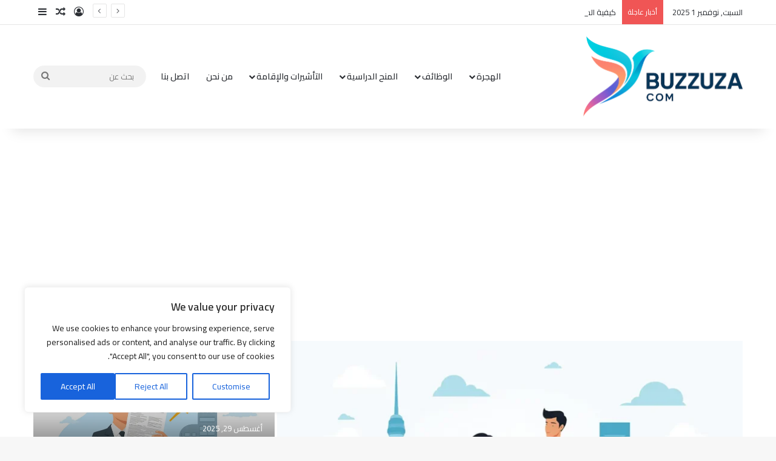

--- FILE ---
content_type: text/html; charset=UTF-8
request_url: https://buzzuza.com/
body_size: 35654
content:
<!DOCTYPE html>
<html dir="rtl" lang="ar" class="" data-skin="light" prefix="og: https://ogp.me/ns#">
<head>
	<meta charset="UTF-8" />
	<link rel="profile" href="https://gmpg.org/xfn/11" />
		<style>img:is([sizes="auto" i], [sizes^="auto," i]) { contain-intrinsic-size: 3000px 1500px }</style>
	<link rel="alternate" href="https://buzzuza.com/" hreflang="ar" />
<link rel="alternate" href="https://buzzuza.com/en/home/" hreflang="en" />

<!-- تحسين محرك البحث بواسطة رانك ماث - https://rankmath.com/ -->
<title>الصفحة الرئيسية - Buzzuza</title>
<meta name="robots" content="index, follow, max-snippet:-1, max-video-preview:-1, max-image-preview:large"/>
<link rel="canonical" href="https://buzzuza.com/" />
<meta property="og:locale" content="ar_AR" />
<meta property="og:type" content="website" />
<meta property="og:title" content="الصفحة الرئيسية - Buzzuza" />
<meta property="og:url" content="https://buzzuza.com/" />
<meta property="og:site_name" content="Buzzuza" />
<meta property="og:updated_time" content="2025-08-29T13:33:16+00:00" />
<meta property="article:published_time" content="2025-08-29T13:31:46+00:00" />
<meta property="article:modified_time" content="2025-08-29T13:33:16+00:00" />
<meta name="twitter:card" content="summary_large_image" />
<meta name="twitter:title" content="الصفحة الرئيسية - Buzzuza" />
<meta name="twitter:label1" content="كُتب بواسطة" />
<meta name="twitter:data1" content="Ines" />
<meta name="twitter:label2" content="مدة القراءة" />
<meta name="twitter:data2" content="أقل من دقيقة" />
<script type="application/ld+json" class="rank-math-schema">{"@context":"https://schema.org","@graph":[{"@type":["Person","Organization"],"@id":"https://buzzuza.com/#person","name":"Buzzuza.com"},{"@type":"WebSite","@id":"https://buzzuza.com/#website","url":"https://buzzuza.com","name":"Buzzuza","alternateName":"Buzzuza","publisher":{"@id":"https://buzzuza.com/#person"},"inLanguage":"ar","potentialAction":{"@type":"SearchAction","target":"https://buzzuza.com/?s={search_term_string}","query-input":"required name=search_term_string"}},{"@type":"WebPage","@id":"https://buzzuza.com/#webpage","url":"https://buzzuza.com/","name":"\u0627\u0644\u0635\u0641\u062d\u0629 \u0627\u0644\u0631\u0626\u064a\u0633\u064a\u0629 - Buzzuza","datePublished":"2025-08-29T13:31:46+00:00","dateModified":"2025-08-29T13:33:16+00:00","about":{"@id":"https://buzzuza.com/#person"},"isPartOf":{"@id":"https://buzzuza.com/#website"},"inLanguage":"ar"},{"@type":"Person","@id":"https://buzzuza.com/author/admin/","name":"Ines","url":"https://buzzuza.com/author/admin/","image":{"@type":"ImageObject","@id":"https://secure.gravatar.com/avatar/4fcf0c1e2ee4b4c0f3e4e5ef8f14dd853d8c14b2bb84488c417158ef4f25983c?s=96&amp;d=mm&amp;r=g","url":"https://secure.gravatar.com/avatar/4fcf0c1e2ee4b4c0f3e4e5ef8f14dd853d8c14b2bb84488c417158ef4f25983c?s=96&amp;d=mm&amp;r=g","caption":"Ines","inLanguage":"ar"},"sameAs":["https://beige-alpaca-576347.hostingersite.com"]},{"@type":"Article","headline":"\u0627\u0644\u0635\u0641\u062d\u0629 \u0627\u0644\u0631\u0626\u064a\u0633\u064a\u0629 - Buzzuza","datePublished":"2025-08-29T13:31:46+00:00","dateModified":"2025-08-29T13:33:16+00:00","author":{"@id":"https://buzzuza.com/author/admin/","name":"Ines"},"publisher":{"@id":"https://buzzuza.com/#person"},"name":"\u0627\u0644\u0635\u0641\u062d\u0629 \u0627\u0644\u0631\u0626\u064a\u0633\u064a\u0629 - Buzzuza","@id":"https://buzzuza.com/#richSnippet","isPartOf":{"@id":"https://buzzuza.com/#webpage"},"inLanguage":"ar","mainEntityOfPage":{"@id":"https://buzzuza.com/#webpage"}}]}</script>
<!-- /إضافة تحسين محركات البحث لووردبريس Rank Math -->

<link rel="alternate" type="application/rss+xml" title="Buzzuza &laquo; الخلاصة" href="https://buzzuza.com/feed/" />
<link rel="alternate" type="application/rss+xml" title="Buzzuza &laquo; خلاصة التعليقات" href="https://buzzuza.com/comments/feed/" />

		<style type="text/css">
			:root{				
			--tie-preset-gradient-1: linear-gradient(135deg, rgba(6, 147, 227, 1) 0%, rgb(155, 81, 224) 100%);
			--tie-preset-gradient-2: linear-gradient(135deg, rgb(122, 220, 180) 0%, rgb(0, 208, 130) 100%);
			--tie-preset-gradient-3: linear-gradient(135deg, rgba(252, 185, 0, 1) 0%, rgba(255, 105, 0, 1) 100%);
			--tie-preset-gradient-4: linear-gradient(135deg, rgba(255, 105, 0, 1) 0%, rgb(207, 46, 46) 100%);
			--tie-preset-gradient-5: linear-gradient(135deg, rgb(238, 238, 238) 0%, rgb(169, 184, 195) 100%);
			--tie-preset-gradient-6: linear-gradient(135deg, rgb(74, 234, 220) 0%, rgb(151, 120, 209) 20%, rgb(207, 42, 186) 40%, rgb(238, 44, 130) 60%, rgb(251, 105, 98) 80%, rgb(254, 248, 76) 100%);
			--tie-preset-gradient-7: linear-gradient(135deg, rgb(255, 206, 236) 0%, rgb(152, 150, 240) 100%);
			--tie-preset-gradient-8: linear-gradient(135deg, rgb(254, 205, 165) 0%, rgb(254, 45, 45) 50%, rgb(107, 0, 62) 100%);
			--tie-preset-gradient-9: linear-gradient(135deg, rgb(255, 203, 112) 0%, rgb(199, 81, 192) 50%, rgb(65, 88, 208) 100%);
			--tie-preset-gradient-10: linear-gradient(135deg, rgb(255, 245, 203) 0%, rgb(182, 227, 212) 50%, rgb(51, 167, 181) 100%);
			--tie-preset-gradient-11: linear-gradient(135deg, rgb(202, 248, 128) 0%, rgb(113, 206, 126) 100%);
			--tie-preset-gradient-12: linear-gradient(135deg, rgb(2, 3, 129) 0%, rgb(40, 116, 252) 100%);
			--tie-preset-gradient-13: linear-gradient(135deg, #4D34FA, #ad34fa);
			--tie-preset-gradient-14: linear-gradient(135deg, #0057FF, #31B5FF);
			--tie-preset-gradient-15: linear-gradient(135deg, #FF007A, #FF81BD);
			--tie-preset-gradient-16: linear-gradient(135deg, #14111E, #4B4462);
			--tie-preset-gradient-17: linear-gradient(135deg, #F32758, #FFC581);

			
					--main-nav-background: #FFFFFF;
					--main-nav-secondry-background: rgba(0,0,0,0.03);
					--main-nav-primary-color: #0088ff;
					--main-nav-contrast-primary-color: #FFFFFF;
					--main-nav-text-color: #2c2f34;
					--main-nav-secondry-text-color: rgba(0,0,0,0.5);
					--main-nav-main-border-color: rgba(0,0,0,0.1);
					--main-nav-secondry-border-color: rgba(0,0,0,0.08);
				
			}
		</style>
	<meta name="viewport" content="width=device-width, initial-scale=1.0" /><script type="text/javascript">
/* <![CDATA[ */
window._wpemojiSettings = {"baseUrl":"https:\/\/s.w.org\/images\/core\/emoji\/16.0.1\/72x72\/","ext":".png","svgUrl":"https:\/\/s.w.org\/images\/core\/emoji\/16.0.1\/svg\/","svgExt":".svg","source":{"concatemoji":"https:\/\/buzzuza.com\/wp-includes\/js\/wp-emoji-release.min.js?ver=6.8.2"}};
/*! This file is auto-generated */
!function(s,n){var o,i,e;function c(e){try{var t={supportTests:e,timestamp:(new Date).valueOf()};sessionStorage.setItem(o,JSON.stringify(t))}catch(e){}}function p(e,t,n){e.clearRect(0,0,e.canvas.width,e.canvas.height),e.fillText(t,0,0);var t=new Uint32Array(e.getImageData(0,0,e.canvas.width,e.canvas.height).data),a=(e.clearRect(0,0,e.canvas.width,e.canvas.height),e.fillText(n,0,0),new Uint32Array(e.getImageData(0,0,e.canvas.width,e.canvas.height).data));return t.every(function(e,t){return e===a[t]})}function u(e,t){e.clearRect(0,0,e.canvas.width,e.canvas.height),e.fillText(t,0,0);for(var n=e.getImageData(16,16,1,1),a=0;a<n.data.length;a++)if(0!==n.data[a])return!1;return!0}function f(e,t,n,a){switch(t){case"flag":return n(e,"\ud83c\udff3\ufe0f\u200d\u26a7\ufe0f","\ud83c\udff3\ufe0f\u200b\u26a7\ufe0f")?!1:!n(e,"\ud83c\udde8\ud83c\uddf6","\ud83c\udde8\u200b\ud83c\uddf6")&&!n(e,"\ud83c\udff4\udb40\udc67\udb40\udc62\udb40\udc65\udb40\udc6e\udb40\udc67\udb40\udc7f","\ud83c\udff4\u200b\udb40\udc67\u200b\udb40\udc62\u200b\udb40\udc65\u200b\udb40\udc6e\u200b\udb40\udc67\u200b\udb40\udc7f");case"emoji":return!a(e,"\ud83e\udedf")}return!1}function g(e,t,n,a){var r="undefined"!=typeof WorkerGlobalScope&&self instanceof WorkerGlobalScope?new OffscreenCanvas(300,150):s.createElement("canvas"),o=r.getContext("2d",{willReadFrequently:!0}),i=(o.textBaseline="top",o.font="600 32px Arial",{});return e.forEach(function(e){i[e]=t(o,e,n,a)}),i}function t(e){var t=s.createElement("script");t.src=e,t.defer=!0,s.head.appendChild(t)}"undefined"!=typeof Promise&&(o="wpEmojiSettingsSupports",i=["flag","emoji"],n.supports={everything:!0,everythingExceptFlag:!0},e=new Promise(function(e){s.addEventListener("DOMContentLoaded",e,{once:!0})}),new Promise(function(t){var n=function(){try{var e=JSON.parse(sessionStorage.getItem(o));if("object"==typeof e&&"number"==typeof e.timestamp&&(new Date).valueOf()<e.timestamp+604800&&"object"==typeof e.supportTests)return e.supportTests}catch(e){}return null}();if(!n){if("undefined"!=typeof Worker&&"undefined"!=typeof OffscreenCanvas&&"undefined"!=typeof URL&&URL.createObjectURL&&"undefined"!=typeof Blob)try{var e="postMessage("+g.toString()+"("+[JSON.stringify(i),f.toString(),p.toString(),u.toString()].join(",")+"));",a=new Blob([e],{type:"text/javascript"}),r=new Worker(URL.createObjectURL(a),{name:"wpTestEmojiSupports"});return void(r.onmessage=function(e){c(n=e.data),r.terminate(),t(n)})}catch(e){}c(n=g(i,f,p,u))}t(n)}).then(function(e){for(var t in e)n.supports[t]=e[t],n.supports.everything=n.supports.everything&&n.supports[t],"flag"!==t&&(n.supports.everythingExceptFlag=n.supports.everythingExceptFlag&&n.supports[t]);n.supports.everythingExceptFlag=n.supports.everythingExceptFlag&&!n.supports.flag,n.DOMReady=!1,n.readyCallback=function(){n.DOMReady=!0}}).then(function(){return e}).then(function(){var e;n.supports.everything||(n.readyCallback(),(e=n.source||{}).concatemoji?t(e.concatemoji):e.wpemoji&&e.twemoji&&(t(e.twemoji),t(e.wpemoji)))}))}((window,document),window._wpemojiSettings);
/* ]]> */
</script>
<style id='wp-emoji-styles-inline-css' type='text/css'>

	img.wp-smiley, img.emoji {
		display: inline !important;
		border: none !important;
		box-shadow: none !important;
		height: 1em !important;
		width: 1em !important;
		margin: 0 0.07em !important;
		vertical-align: -0.1em !important;
		background: none !important;
		padding: 0 !important;
	}
</style>
<link rel='stylesheet' id='wp-block-library-rtl-css' href='https://buzzuza.com/wp-includes/css/dist/block-library/style-rtl.min.css?ver=6.8.2' type='text/css' media='all' />
<style id='wp-block-library-theme-inline-css' type='text/css'>
.wp-block-audio :where(figcaption){color:#555;font-size:13px;text-align:center}.is-dark-theme .wp-block-audio :where(figcaption){color:#ffffffa6}.wp-block-audio{margin:0 0 1em}.wp-block-code{border:1px solid #ccc;border-radius:4px;font-family:Menlo,Consolas,monaco,monospace;padding:.8em 1em}.wp-block-embed :where(figcaption){color:#555;font-size:13px;text-align:center}.is-dark-theme .wp-block-embed :where(figcaption){color:#ffffffa6}.wp-block-embed{margin:0 0 1em}.blocks-gallery-caption{color:#555;font-size:13px;text-align:center}.is-dark-theme .blocks-gallery-caption{color:#ffffffa6}:root :where(.wp-block-image figcaption){color:#555;font-size:13px;text-align:center}.is-dark-theme :root :where(.wp-block-image figcaption){color:#ffffffa6}.wp-block-image{margin:0 0 1em}.wp-block-pullquote{border-bottom:4px solid;border-top:4px solid;color:currentColor;margin-bottom:1.75em}.wp-block-pullquote cite,.wp-block-pullquote footer,.wp-block-pullquote__citation{color:currentColor;font-size:.8125em;font-style:normal;text-transform:uppercase}.wp-block-quote{border-left:.25em solid;margin:0 0 1.75em;padding-left:1em}.wp-block-quote cite,.wp-block-quote footer{color:currentColor;font-size:.8125em;font-style:normal;position:relative}.wp-block-quote:where(.has-text-align-right){border-left:none;border-right:.25em solid;padding-left:0;padding-right:1em}.wp-block-quote:where(.has-text-align-center){border:none;padding-left:0}.wp-block-quote.is-large,.wp-block-quote.is-style-large,.wp-block-quote:where(.is-style-plain){border:none}.wp-block-search .wp-block-search__label{font-weight:700}.wp-block-search__button{border:1px solid #ccc;padding:.375em .625em}:where(.wp-block-group.has-background){padding:1.25em 2.375em}.wp-block-separator.has-css-opacity{opacity:.4}.wp-block-separator{border:none;border-bottom:2px solid;margin-left:auto;margin-right:auto}.wp-block-separator.has-alpha-channel-opacity{opacity:1}.wp-block-separator:not(.is-style-wide):not(.is-style-dots){width:100px}.wp-block-separator.has-background:not(.is-style-dots){border-bottom:none;height:1px}.wp-block-separator.has-background:not(.is-style-wide):not(.is-style-dots){height:2px}.wp-block-table{margin:0 0 1em}.wp-block-table td,.wp-block-table th{word-break:normal}.wp-block-table :where(figcaption){color:#555;font-size:13px;text-align:center}.is-dark-theme .wp-block-table :where(figcaption){color:#ffffffa6}.wp-block-video :where(figcaption){color:#555;font-size:13px;text-align:center}.is-dark-theme .wp-block-video :where(figcaption){color:#ffffffa6}.wp-block-video{margin:0 0 1em}:root :where(.wp-block-template-part.has-background){margin-bottom:0;margin-top:0;padding:1.25em 2.375em}
</style>
<style id='classic-theme-styles-inline-css' type='text/css'>
/*! This file is auto-generated */
.wp-block-button__link{color:#fff;background-color:#32373c;border-radius:9999px;box-shadow:none;text-decoration:none;padding:calc(.667em + 2px) calc(1.333em + 2px);font-size:1.125em}.wp-block-file__button{background:#32373c;color:#fff;text-decoration:none}
</style>
<style id='global-styles-inline-css' type='text/css'>
:root{--wp--preset--aspect-ratio--square: 1;--wp--preset--aspect-ratio--4-3: 4/3;--wp--preset--aspect-ratio--3-4: 3/4;--wp--preset--aspect-ratio--3-2: 3/2;--wp--preset--aspect-ratio--2-3: 2/3;--wp--preset--aspect-ratio--16-9: 16/9;--wp--preset--aspect-ratio--9-16: 9/16;--wp--preset--color--black: #000000;--wp--preset--color--cyan-bluish-gray: #abb8c3;--wp--preset--color--white: #ffffff;--wp--preset--color--pale-pink: #f78da7;--wp--preset--color--vivid-red: #cf2e2e;--wp--preset--color--luminous-vivid-orange: #ff6900;--wp--preset--color--luminous-vivid-amber: #fcb900;--wp--preset--color--light-green-cyan: #7bdcb5;--wp--preset--color--vivid-green-cyan: #00d084;--wp--preset--color--pale-cyan-blue: #8ed1fc;--wp--preset--color--vivid-cyan-blue: #0693e3;--wp--preset--color--vivid-purple: #9b51e0;--wp--preset--color--global-color: #0088ff;--wp--preset--gradient--vivid-cyan-blue-to-vivid-purple: linear-gradient(135deg,rgba(6,147,227,1) 0%,rgb(155,81,224) 100%);--wp--preset--gradient--light-green-cyan-to-vivid-green-cyan: linear-gradient(135deg,rgb(122,220,180) 0%,rgb(0,208,130) 100%);--wp--preset--gradient--luminous-vivid-amber-to-luminous-vivid-orange: linear-gradient(135deg,rgba(252,185,0,1) 0%,rgba(255,105,0,1) 100%);--wp--preset--gradient--luminous-vivid-orange-to-vivid-red: linear-gradient(135deg,rgba(255,105,0,1) 0%,rgb(207,46,46) 100%);--wp--preset--gradient--very-light-gray-to-cyan-bluish-gray: linear-gradient(135deg,rgb(238,238,238) 0%,rgb(169,184,195) 100%);--wp--preset--gradient--cool-to-warm-spectrum: linear-gradient(135deg,rgb(74,234,220) 0%,rgb(151,120,209) 20%,rgb(207,42,186) 40%,rgb(238,44,130) 60%,rgb(251,105,98) 80%,rgb(254,248,76) 100%);--wp--preset--gradient--blush-light-purple: linear-gradient(135deg,rgb(255,206,236) 0%,rgb(152,150,240) 100%);--wp--preset--gradient--blush-bordeaux: linear-gradient(135deg,rgb(254,205,165) 0%,rgb(254,45,45) 50%,rgb(107,0,62) 100%);--wp--preset--gradient--luminous-dusk: linear-gradient(135deg,rgb(255,203,112) 0%,rgb(199,81,192) 50%,rgb(65,88,208) 100%);--wp--preset--gradient--pale-ocean: linear-gradient(135deg,rgb(255,245,203) 0%,rgb(182,227,212) 50%,rgb(51,167,181) 100%);--wp--preset--gradient--electric-grass: linear-gradient(135deg,rgb(202,248,128) 0%,rgb(113,206,126) 100%);--wp--preset--gradient--midnight: linear-gradient(135deg,rgb(2,3,129) 0%,rgb(40,116,252) 100%);--wp--preset--font-size--small: 13px;--wp--preset--font-size--medium: 20px;--wp--preset--font-size--large: 36px;--wp--preset--font-size--x-large: 42px;--wp--preset--spacing--20: 0.44rem;--wp--preset--spacing--30: 0.67rem;--wp--preset--spacing--40: 1rem;--wp--preset--spacing--50: 1.5rem;--wp--preset--spacing--60: 2.25rem;--wp--preset--spacing--70: 3.38rem;--wp--preset--spacing--80: 5.06rem;--wp--preset--shadow--natural: 6px 6px 9px rgba(0, 0, 0, 0.2);--wp--preset--shadow--deep: 12px 12px 50px rgba(0, 0, 0, 0.4);--wp--preset--shadow--sharp: 6px 6px 0px rgba(0, 0, 0, 0.2);--wp--preset--shadow--outlined: 6px 6px 0px -3px rgba(255, 255, 255, 1), 6px 6px rgba(0, 0, 0, 1);--wp--preset--shadow--crisp: 6px 6px 0px rgba(0, 0, 0, 1);}:where(.is-layout-flex){gap: 0.5em;}:where(.is-layout-grid){gap: 0.5em;}body .is-layout-flex{display: flex;}.is-layout-flex{flex-wrap: wrap;align-items: center;}.is-layout-flex > :is(*, div){margin: 0;}body .is-layout-grid{display: grid;}.is-layout-grid > :is(*, div){margin: 0;}:where(.wp-block-columns.is-layout-flex){gap: 2em;}:where(.wp-block-columns.is-layout-grid){gap: 2em;}:where(.wp-block-post-template.is-layout-flex){gap: 1.25em;}:where(.wp-block-post-template.is-layout-grid){gap: 1.25em;}.has-black-color{color: var(--wp--preset--color--black) !important;}.has-cyan-bluish-gray-color{color: var(--wp--preset--color--cyan-bluish-gray) !important;}.has-white-color{color: var(--wp--preset--color--white) !important;}.has-pale-pink-color{color: var(--wp--preset--color--pale-pink) !important;}.has-vivid-red-color{color: var(--wp--preset--color--vivid-red) !important;}.has-luminous-vivid-orange-color{color: var(--wp--preset--color--luminous-vivid-orange) !important;}.has-luminous-vivid-amber-color{color: var(--wp--preset--color--luminous-vivid-amber) !important;}.has-light-green-cyan-color{color: var(--wp--preset--color--light-green-cyan) !important;}.has-vivid-green-cyan-color{color: var(--wp--preset--color--vivid-green-cyan) !important;}.has-pale-cyan-blue-color{color: var(--wp--preset--color--pale-cyan-blue) !important;}.has-vivid-cyan-blue-color{color: var(--wp--preset--color--vivid-cyan-blue) !important;}.has-vivid-purple-color{color: var(--wp--preset--color--vivid-purple) !important;}.has-black-background-color{background-color: var(--wp--preset--color--black) !important;}.has-cyan-bluish-gray-background-color{background-color: var(--wp--preset--color--cyan-bluish-gray) !important;}.has-white-background-color{background-color: var(--wp--preset--color--white) !important;}.has-pale-pink-background-color{background-color: var(--wp--preset--color--pale-pink) !important;}.has-vivid-red-background-color{background-color: var(--wp--preset--color--vivid-red) !important;}.has-luminous-vivid-orange-background-color{background-color: var(--wp--preset--color--luminous-vivid-orange) !important;}.has-luminous-vivid-amber-background-color{background-color: var(--wp--preset--color--luminous-vivid-amber) !important;}.has-light-green-cyan-background-color{background-color: var(--wp--preset--color--light-green-cyan) !important;}.has-vivid-green-cyan-background-color{background-color: var(--wp--preset--color--vivid-green-cyan) !important;}.has-pale-cyan-blue-background-color{background-color: var(--wp--preset--color--pale-cyan-blue) !important;}.has-vivid-cyan-blue-background-color{background-color: var(--wp--preset--color--vivid-cyan-blue) !important;}.has-vivid-purple-background-color{background-color: var(--wp--preset--color--vivid-purple) !important;}.has-black-border-color{border-color: var(--wp--preset--color--black) !important;}.has-cyan-bluish-gray-border-color{border-color: var(--wp--preset--color--cyan-bluish-gray) !important;}.has-white-border-color{border-color: var(--wp--preset--color--white) !important;}.has-pale-pink-border-color{border-color: var(--wp--preset--color--pale-pink) !important;}.has-vivid-red-border-color{border-color: var(--wp--preset--color--vivid-red) !important;}.has-luminous-vivid-orange-border-color{border-color: var(--wp--preset--color--luminous-vivid-orange) !important;}.has-luminous-vivid-amber-border-color{border-color: var(--wp--preset--color--luminous-vivid-amber) !important;}.has-light-green-cyan-border-color{border-color: var(--wp--preset--color--light-green-cyan) !important;}.has-vivid-green-cyan-border-color{border-color: var(--wp--preset--color--vivid-green-cyan) !important;}.has-pale-cyan-blue-border-color{border-color: var(--wp--preset--color--pale-cyan-blue) !important;}.has-vivid-cyan-blue-border-color{border-color: var(--wp--preset--color--vivid-cyan-blue) !important;}.has-vivid-purple-border-color{border-color: var(--wp--preset--color--vivid-purple) !important;}.has-vivid-cyan-blue-to-vivid-purple-gradient-background{background: var(--wp--preset--gradient--vivid-cyan-blue-to-vivid-purple) !important;}.has-light-green-cyan-to-vivid-green-cyan-gradient-background{background: var(--wp--preset--gradient--light-green-cyan-to-vivid-green-cyan) !important;}.has-luminous-vivid-amber-to-luminous-vivid-orange-gradient-background{background: var(--wp--preset--gradient--luminous-vivid-amber-to-luminous-vivid-orange) !important;}.has-luminous-vivid-orange-to-vivid-red-gradient-background{background: var(--wp--preset--gradient--luminous-vivid-orange-to-vivid-red) !important;}.has-very-light-gray-to-cyan-bluish-gray-gradient-background{background: var(--wp--preset--gradient--very-light-gray-to-cyan-bluish-gray) !important;}.has-cool-to-warm-spectrum-gradient-background{background: var(--wp--preset--gradient--cool-to-warm-spectrum) !important;}.has-blush-light-purple-gradient-background{background: var(--wp--preset--gradient--blush-light-purple) !important;}.has-blush-bordeaux-gradient-background{background: var(--wp--preset--gradient--blush-bordeaux) !important;}.has-luminous-dusk-gradient-background{background: var(--wp--preset--gradient--luminous-dusk) !important;}.has-pale-ocean-gradient-background{background: var(--wp--preset--gradient--pale-ocean) !important;}.has-electric-grass-gradient-background{background: var(--wp--preset--gradient--electric-grass) !important;}.has-midnight-gradient-background{background: var(--wp--preset--gradient--midnight) !important;}.has-small-font-size{font-size: var(--wp--preset--font-size--small) !important;}.has-medium-font-size{font-size: var(--wp--preset--font-size--medium) !important;}.has-large-font-size{font-size: var(--wp--preset--font-size--large) !important;}.has-x-large-font-size{font-size: var(--wp--preset--font-size--x-large) !important;}
:where(.wp-block-post-template.is-layout-flex){gap: 1.25em;}:where(.wp-block-post-template.is-layout-grid){gap: 1.25em;}
:where(.wp-block-columns.is-layout-flex){gap: 2em;}:where(.wp-block-columns.is-layout-grid){gap: 2em;}
:root :where(.wp-block-pullquote){font-size: 1.5em;line-height: 1.6;}
</style>
<link rel='stylesheet' id='tie-css-base-css' href='https://buzzuza.com/wp-content/themes/jannah/assets/css/base.min.css?ver=7.5.1' type='text/css' media='all' />
<link rel='stylesheet' id='tie-css-styles-css' href='https://buzzuza.com/wp-content/themes/jannah/assets/css/style.min.css?ver=7.5.1' type='text/css' media='all' />
<link rel='stylesheet' id='tie-css-widgets-css' href='https://buzzuza.com/wp-content/themes/jannah/assets/css/widgets.min.css?ver=7.5.1' type='text/css' media='all' />
<link rel='stylesheet' id='tie-css-helpers-css' href='https://buzzuza.com/wp-content/themes/jannah/assets/css/helpers.min.css?ver=7.5.1' type='text/css' media='all' />
<link rel='stylesheet' id='tie-fontawesome5-css' href='https://buzzuza.com/wp-content/themes/jannah/assets/css/fontawesome.css?ver=7.5.1' type='text/css' media='all' />
<link rel='stylesheet' id='tie-css-ilightbox-css' href='https://buzzuza.com/wp-content/themes/jannah/assets/ilightbox/dark-skin/skin.css?ver=7.5.1' type='text/css' media='all' />
<style id='tie-css-ilightbox-inline-css' type='text/css'>
.wf-active body{font-family: 'Cairo';}.wf-active .logo-text,.wf-active h1,.wf-active h2,.wf-active h3,.wf-active h4,.wf-active h5,.wf-active h6,.wf-active .the-subtitle{font-family: 'Cairo';}.wf-active #main-nav .main-menu > ul > li > a{font-family: 'Cairo';}
</style>
<script type="text/javascript" id="cookie-law-info-js-extra">
/* <![CDATA[ */
var _ckyConfig = {"_ipData":[],"_assetsURL":"https:\/\/buzzuza.com\/wp-content\/plugins\/cookie-law-info\/lite\/frontend\/images\/","_publicURL":"https:\/\/buzzuza.com","_expiry":"365","_categories":[{"name":"Necessary","slug":"necessary","isNecessary":true,"ccpaDoNotSell":true,"cookies":[],"active":true,"defaultConsent":{"gdpr":true,"ccpa":true}},{"name":"Functional","slug":"functional","isNecessary":false,"ccpaDoNotSell":true,"cookies":[],"active":true,"defaultConsent":{"gdpr":false,"ccpa":false}},{"name":"Analytics","slug":"analytics","isNecessary":false,"ccpaDoNotSell":true,"cookies":[],"active":true,"defaultConsent":{"gdpr":false,"ccpa":false}},{"name":"Performance","slug":"performance","isNecessary":false,"ccpaDoNotSell":true,"cookies":[],"active":true,"defaultConsent":{"gdpr":false,"ccpa":false}},{"name":"Advertisement","slug":"advertisement","isNecessary":false,"ccpaDoNotSell":true,"cookies":[],"active":true,"defaultConsent":{"gdpr":false,"ccpa":false}}],"_activeLaw":"gdpr","_rootDomain":"","_block":"1","_showBanner":"1","_bannerConfig":{"settings":{"type":"box","preferenceCenterType":"popup","position":"bottom-left","applicableLaw":"gdpr"},"behaviours":{"reloadBannerOnAccept":false,"loadAnalyticsByDefault":false,"animations":{"onLoad":"animate","onHide":"sticky"}},"config":{"revisitConsent":{"status":true,"tag":"revisit-consent","position":"bottom-left","meta":{"url":"#"},"styles":{"background-color":"#0056A7"},"elements":{"title":{"type":"text","tag":"revisit-consent-title","status":true,"styles":{"color":"#0056a7"}}}},"preferenceCenter":{"toggle":{"status":true,"tag":"detail-category-toggle","type":"toggle","states":{"active":{"styles":{"background-color":"#1863DC"}},"inactive":{"styles":{"background-color":"#D0D5D2"}}}}},"categoryPreview":{"status":false,"toggle":{"status":true,"tag":"detail-category-preview-toggle","type":"toggle","states":{"active":{"styles":{"background-color":"#1863DC"}},"inactive":{"styles":{"background-color":"#D0D5D2"}}}}},"videoPlaceholder":{"status":true,"styles":{"background-color":"#000000","border-color":"#000000","color":"#ffffff"}},"readMore":{"status":false,"tag":"readmore-button","type":"link","meta":{"noFollow":true,"newTab":true},"styles":{"color":"#1863DC","background-color":"transparent","border-color":"transparent"}},"auditTable":{"status":true},"optOption":{"status":true,"toggle":{"status":true,"tag":"optout-option-toggle","type":"toggle","states":{"active":{"styles":{"background-color":"#1863dc"}},"inactive":{"styles":{"background-color":"#FFFFFF"}}}}}}},"_version":"3.3.4","_logConsent":"1","_tags":[{"tag":"accept-button","styles":{"color":"#FFFFFF","background-color":"#1863DC","border-color":"#1863DC"}},{"tag":"reject-button","styles":{"color":"#1863DC","background-color":"transparent","border-color":"#1863DC"}},{"tag":"settings-button","styles":{"color":"#1863DC","background-color":"transparent","border-color":"#1863DC"}},{"tag":"readmore-button","styles":{"color":"#1863DC","background-color":"transparent","border-color":"transparent"}},{"tag":"donotsell-button","styles":{"color":"#1863DC","background-color":"transparent","border-color":"transparent"}},{"tag":"accept-button","styles":{"color":"#FFFFFF","background-color":"#1863DC","border-color":"#1863DC"}},{"tag":"revisit-consent","styles":{"background-color":"#0056A7"}}],"_shortCodes":[{"key":"cky_readmore","content":"<a href=\"#\" class=\"cky-policy\" aria-label=\"Cookie Policy\" target=\"_blank\" rel=\"noopener\" data-cky-tag=\"readmore-button\">Cookie Policy<\/a>","tag":"readmore-button","status":false,"attributes":{"rel":"nofollow","target":"_blank"}},{"key":"cky_show_desc","content":"<button class=\"cky-show-desc-btn\" data-cky-tag=\"show-desc-button\" aria-label=\"Show more\">Show more<\/button>","tag":"show-desc-button","status":true,"attributes":[]},{"key":"cky_hide_desc","content":"<button class=\"cky-show-desc-btn\" data-cky-tag=\"hide-desc-button\" aria-label=\"Show less\">Show less<\/button>","tag":"hide-desc-button","status":true,"attributes":[]},{"key":"cky_category_toggle_label","content":"[cky_{{status}}_category_label] [cky_preference_{{category_slug}}_title]","tag":"","status":true,"attributes":[]},{"key":"cky_enable_category_label","content":"Enable","tag":"","status":true,"attributes":[]},{"key":"cky_disable_category_label","content":"Disable","tag":"","status":true,"attributes":[]},{"key":"cky_video_placeholder","content":"<div class=\"video-placeholder-normal\" data-cky-tag=\"video-placeholder\" id=\"[UNIQUEID]\"><p class=\"video-placeholder-text-normal\" data-cky-tag=\"placeholder-title\">Please accept cookies to access this content<\/p><\/div>","tag":"","status":true,"attributes":[]},{"key":"cky_enable_optout_label","content":"Enable","tag":"","status":true,"attributes":[]},{"key":"cky_disable_optout_label","content":"Disable","tag":"","status":true,"attributes":[]},{"key":"cky_optout_toggle_label","content":"[cky_{{status}}_optout_label] [cky_optout_option_title]","tag":"","status":true,"attributes":[]},{"key":"cky_optout_option_title","content":"Do Not Sell or Share My Personal Information","tag":"","status":true,"attributes":[]},{"key":"cky_optout_close_label","content":"Close","tag":"","status":true,"attributes":[]},{"key":"cky_preference_close_label","content":"Close","tag":"","status":true,"attributes":[]}],"_rtl":"","_language":"en","_providersToBlock":[]};
var _ckyStyles = {"css":".cky-overlay{background: #000000; opacity: 0.4; position: fixed; top: 0; left: 0; width: 100%; height: 100%; z-index: 99999999;}.cky-hide{display: none;}.cky-btn-revisit-wrapper{display: flex; align-items: center; justify-content: center; background: #0056a7; width: 45px; height: 45px; border-radius: 50%; position: fixed; z-index: 999999; cursor: pointer;}.cky-revisit-bottom-left{bottom: 15px; left: 15px;}.cky-revisit-bottom-right{bottom: 15px; right: 15px;}.cky-btn-revisit-wrapper .cky-btn-revisit{display: flex; align-items: center; justify-content: center; background: none; border: none; cursor: pointer; position: relative; margin: 0; padding: 0;}.cky-btn-revisit-wrapper .cky-btn-revisit img{max-width: fit-content; margin: 0; height: 30px; width: 30px;}.cky-revisit-bottom-left:hover::before{content: attr(data-tooltip); position: absolute; background: #4e4b66; color: #ffffff; left: calc(100% + 7px); font-size: 12px; line-height: 16px; width: max-content; padding: 4px 8px; border-radius: 4px;}.cky-revisit-bottom-left:hover::after{position: absolute; content: \"\"; border: 5px solid transparent; left: calc(100% + 2px); border-left-width: 0; border-right-color: #4e4b66;}.cky-revisit-bottom-right:hover::before{content: attr(data-tooltip); position: absolute; background: #4e4b66; color: #ffffff; right: calc(100% + 7px); font-size: 12px; line-height: 16px; width: max-content; padding: 4px 8px; border-radius: 4px;}.cky-revisit-bottom-right:hover::after{position: absolute; content: \"\"; border: 5px solid transparent; right: calc(100% + 2px); border-right-width: 0; border-left-color: #4e4b66;}.cky-revisit-hide{display: none;}.cky-consent-container{position: fixed; width: 440px; box-sizing: border-box; z-index: 9999999; border-radius: 6px;}.cky-consent-container .cky-consent-bar{background: #ffffff; border: 1px solid; padding: 20px 26px; box-shadow: 0 -1px 10px 0 #acabab4d; border-radius: 6px;}.cky-box-bottom-left{bottom: 40px; left: 40px;}.cky-box-bottom-right{bottom: 40px; right: 40px;}.cky-box-top-left{top: 40px; left: 40px;}.cky-box-top-right{top: 40px; right: 40px;}.cky-custom-brand-logo-wrapper .cky-custom-brand-logo{width: 100px; height: auto; margin: 0 0 12px 0;}.cky-notice .cky-title{color: #212121; font-weight: 700; font-size: 18px; line-height: 24px; margin: 0 0 12px 0;}.cky-notice-des *,.cky-preference-content-wrapper *,.cky-accordion-header-des *,.cky-gpc-wrapper .cky-gpc-desc *{font-size: 14px;}.cky-notice-des{color: #212121; font-size: 14px; line-height: 24px; font-weight: 400;}.cky-notice-des img{height: 25px; width: 25px;}.cky-consent-bar .cky-notice-des p,.cky-gpc-wrapper .cky-gpc-desc p,.cky-preference-body-wrapper .cky-preference-content-wrapper p,.cky-accordion-header-wrapper .cky-accordion-header-des p,.cky-cookie-des-table li div:last-child p{color: inherit; margin-top: 0; overflow-wrap: break-word;}.cky-notice-des P:last-child,.cky-preference-content-wrapper p:last-child,.cky-cookie-des-table li div:last-child p:last-child,.cky-gpc-wrapper .cky-gpc-desc p:last-child{margin-bottom: 0;}.cky-notice-des a.cky-policy,.cky-notice-des button.cky-policy{font-size: 14px; color: #1863dc; white-space: nowrap; cursor: pointer; background: transparent; border: 1px solid; text-decoration: underline;}.cky-notice-des button.cky-policy{padding: 0;}.cky-notice-des a.cky-policy:focus-visible,.cky-notice-des button.cky-policy:focus-visible,.cky-preference-content-wrapper .cky-show-desc-btn:focus-visible,.cky-accordion-header .cky-accordion-btn:focus-visible,.cky-preference-header .cky-btn-close:focus-visible,.cky-switch input[type=\"checkbox\"]:focus-visible,.cky-footer-wrapper a:focus-visible,.cky-btn:focus-visible{outline: 2px solid #1863dc; outline-offset: 2px;}.cky-btn:focus:not(:focus-visible),.cky-accordion-header .cky-accordion-btn:focus:not(:focus-visible),.cky-preference-content-wrapper .cky-show-desc-btn:focus:not(:focus-visible),.cky-btn-revisit-wrapper .cky-btn-revisit:focus:not(:focus-visible),.cky-preference-header .cky-btn-close:focus:not(:focus-visible),.cky-consent-bar .cky-banner-btn-close:focus:not(:focus-visible){outline: 0;}button.cky-show-desc-btn:not(:hover):not(:active){color: #1863dc; background: transparent;}button.cky-accordion-btn:not(:hover):not(:active),button.cky-banner-btn-close:not(:hover):not(:active),button.cky-btn-revisit:not(:hover):not(:active),button.cky-btn-close:not(:hover):not(:active){background: transparent;}.cky-consent-bar button:hover,.cky-modal.cky-modal-open button:hover,.cky-consent-bar button:focus,.cky-modal.cky-modal-open button:focus{text-decoration: none;}.cky-notice-btn-wrapper{display: flex; justify-content: flex-start; align-items: center; flex-wrap: wrap; margin-top: 16px;}.cky-notice-btn-wrapper .cky-btn{text-shadow: none; box-shadow: none;}.cky-btn{flex: auto; max-width: 100%; font-size: 14px; font-family: inherit; line-height: 24px; padding: 8px; font-weight: 500; margin: 0 8px 0 0; border-radius: 2px; cursor: pointer; text-align: center; text-transform: none; min-height: 0;}.cky-btn:hover{opacity: 0.8;}.cky-btn-customize{color: #1863dc; background: transparent; border: 2px solid #1863dc;}.cky-btn-reject{color: #1863dc; background: transparent; border: 2px solid #1863dc;}.cky-btn-accept{background: #1863dc; color: #ffffff; border: 2px solid #1863dc;}.cky-btn:last-child{margin-right: 0;}@media (max-width: 576px){.cky-box-bottom-left{bottom: 0; left: 0;}.cky-box-bottom-right{bottom: 0; right: 0;}.cky-box-top-left{top: 0; left: 0;}.cky-box-top-right{top: 0; right: 0;}}@media (max-height: 480px){.cky-consent-container{max-height: 100vh;overflow-y: scroll}.cky-notice-des{max-height: unset !important;overflow-y: unset !important}.cky-preference-center{height: 100vh;overflow: auto !important}.cky-preference-center .cky-preference-body-wrapper{overflow: unset}}@media (max-width: 440px){.cky-box-bottom-left, .cky-box-bottom-right, .cky-box-top-left, .cky-box-top-right{width: 100%; max-width: 100%;}.cky-consent-container .cky-consent-bar{padding: 20px 0;}.cky-custom-brand-logo-wrapper, .cky-notice .cky-title, .cky-notice-des, .cky-notice-btn-wrapper{padding: 0 24px;}.cky-notice-des{max-height: 40vh; overflow-y: scroll;}.cky-notice-btn-wrapper{flex-direction: column; margin-top: 0;}.cky-btn{width: 100%; margin: 10px 0 0 0;}.cky-notice-btn-wrapper .cky-btn-customize{order: 2;}.cky-notice-btn-wrapper .cky-btn-reject{order: 3;}.cky-notice-btn-wrapper .cky-btn-accept{order: 1; margin-top: 16px;}}@media (max-width: 352px){.cky-notice .cky-title{font-size: 16px;}.cky-notice-des *{font-size: 12px;}.cky-notice-des, .cky-btn{font-size: 12px;}}.cky-modal.cky-modal-open{display: flex; visibility: visible; -webkit-transform: translate(-50%, -50%); -moz-transform: translate(-50%, -50%); -ms-transform: translate(-50%, -50%); -o-transform: translate(-50%, -50%); transform: translate(-50%, -50%); top: 50%; left: 50%; transition: all 1s ease;}.cky-modal{box-shadow: 0 32px 68px rgba(0, 0, 0, 0.3); margin: 0 auto; position: fixed; max-width: 100%; background: #ffffff; top: 50%; box-sizing: border-box; border-radius: 6px; z-index: 999999999; color: #212121; -webkit-transform: translate(-50%, 100%); -moz-transform: translate(-50%, 100%); -ms-transform: translate(-50%, 100%); -o-transform: translate(-50%, 100%); transform: translate(-50%, 100%); visibility: hidden; transition: all 0s ease;}.cky-preference-center{max-height: 79vh; overflow: hidden; width: 845px; overflow: hidden; flex: 1 1 0; display: flex; flex-direction: column; border-radius: 6px;}.cky-preference-header{display: flex; align-items: center; justify-content: space-between; padding: 22px 24px; border-bottom: 1px solid;}.cky-preference-header .cky-preference-title{font-size: 18px; font-weight: 700; line-height: 24px;}.cky-preference-header .cky-btn-close{margin: 0; cursor: pointer; vertical-align: middle; padding: 0; background: none; border: none; width: 24px; height: 24px; min-height: 0; line-height: 0; text-shadow: none; box-shadow: none;}.cky-preference-header .cky-btn-close img{margin: 0; height: 10px; width: 10px;}.cky-preference-body-wrapper{padding: 0 24px; flex: 1; overflow: auto; box-sizing: border-box;}.cky-preference-content-wrapper,.cky-gpc-wrapper .cky-gpc-desc{font-size: 14px; line-height: 24px; font-weight: 400; padding: 12px 0;}.cky-preference-content-wrapper{border-bottom: 1px solid;}.cky-preference-content-wrapper img{height: 25px; width: 25px;}.cky-preference-content-wrapper .cky-show-desc-btn{font-size: 14px; font-family: inherit; color: #1863dc; text-decoration: none; line-height: 24px; padding: 0; margin: 0; white-space: nowrap; cursor: pointer; background: transparent; border-color: transparent; text-transform: none; min-height: 0; text-shadow: none; box-shadow: none;}.cky-accordion-wrapper{margin-bottom: 10px;}.cky-accordion{border-bottom: 1px solid;}.cky-accordion:last-child{border-bottom: none;}.cky-accordion .cky-accordion-item{display: flex; margin-top: 10px;}.cky-accordion .cky-accordion-body{display: none;}.cky-accordion.cky-accordion-active .cky-accordion-body{display: block; padding: 0 22px; margin-bottom: 16px;}.cky-accordion-header-wrapper{cursor: pointer; width: 100%;}.cky-accordion-item .cky-accordion-header{display: flex; justify-content: space-between; align-items: center;}.cky-accordion-header .cky-accordion-btn{font-size: 16px; font-family: inherit; color: #212121; line-height: 24px; background: none; border: none; font-weight: 700; padding: 0; margin: 0; cursor: pointer; text-transform: none; min-height: 0; text-shadow: none; box-shadow: none;}.cky-accordion-header .cky-always-active{color: #008000; font-weight: 600; line-height: 24px; font-size: 14px;}.cky-accordion-header-des{font-size: 14px; line-height: 24px; margin: 10px 0 16px 0;}.cky-accordion-chevron{margin-right: 22px; position: relative; cursor: pointer;}.cky-accordion-chevron-hide{display: none;}.cky-accordion .cky-accordion-chevron i::before{content: \"\"; position: absolute; border-right: 1.4px solid; border-bottom: 1.4px solid; border-color: inherit; height: 6px; width: 6px; -webkit-transform: rotate(-45deg); -moz-transform: rotate(-45deg); -ms-transform: rotate(-45deg); -o-transform: rotate(-45deg); transform: rotate(-45deg); transition: all 0.2s ease-in-out; top: 8px;}.cky-accordion.cky-accordion-active .cky-accordion-chevron i::before{-webkit-transform: rotate(45deg); -moz-transform: rotate(45deg); -ms-transform: rotate(45deg); -o-transform: rotate(45deg); transform: rotate(45deg);}.cky-audit-table{background: #f4f4f4; border-radius: 6px;}.cky-audit-table .cky-empty-cookies-text{color: inherit; font-size: 12px; line-height: 24px; margin: 0; padding: 10px;}.cky-audit-table .cky-cookie-des-table{font-size: 12px; line-height: 24px; font-weight: normal; padding: 15px 10px; border-bottom: 1px solid; border-bottom-color: inherit; margin: 0;}.cky-audit-table .cky-cookie-des-table:last-child{border-bottom: none;}.cky-audit-table .cky-cookie-des-table li{list-style-type: none; display: flex; padding: 3px 0;}.cky-audit-table .cky-cookie-des-table li:first-child{padding-top: 0;}.cky-cookie-des-table li div:first-child{width: 100px; font-weight: 600; word-break: break-word; word-wrap: break-word;}.cky-cookie-des-table li div:last-child{flex: 1; word-break: break-word; word-wrap: break-word; margin-left: 8px;}.cky-footer-shadow{display: block; width: 100%; height: 40px; background: linear-gradient(180deg, rgba(255, 255, 255, 0) 0%, #ffffff 100%); position: absolute; bottom: calc(100% - 1px);}.cky-footer-wrapper{position: relative;}.cky-prefrence-btn-wrapper{display: flex; flex-wrap: wrap; align-items: center; justify-content: center; padding: 22px 24px; border-top: 1px solid;}.cky-prefrence-btn-wrapper .cky-btn{flex: auto; max-width: 100%; text-shadow: none; box-shadow: none;}.cky-btn-preferences{color: #1863dc; background: transparent; border: 2px solid #1863dc;}.cky-preference-header,.cky-preference-body-wrapper,.cky-preference-content-wrapper,.cky-accordion-wrapper,.cky-accordion,.cky-accordion-wrapper,.cky-footer-wrapper,.cky-prefrence-btn-wrapper{border-color: inherit;}@media (max-width: 845px){.cky-modal{max-width: calc(100% - 16px);}}@media (max-width: 576px){.cky-modal{max-width: 100%;}.cky-preference-center{max-height: 100vh;}.cky-prefrence-btn-wrapper{flex-direction: column;}.cky-accordion.cky-accordion-active .cky-accordion-body{padding-right: 0;}.cky-prefrence-btn-wrapper .cky-btn{width: 100%; margin: 10px 0 0 0;}.cky-prefrence-btn-wrapper .cky-btn-reject{order: 3;}.cky-prefrence-btn-wrapper .cky-btn-accept{order: 1; margin-top: 0;}.cky-prefrence-btn-wrapper .cky-btn-preferences{order: 2;}}@media (max-width: 425px){.cky-accordion-chevron{margin-right: 15px;}.cky-notice-btn-wrapper{margin-top: 0;}.cky-accordion.cky-accordion-active .cky-accordion-body{padding: 0 15px;}}@media (max-width: 352px){.cky-preference-header .cky-preference-title{font-size: 16px;}.cky-preference-header{padding: 16px 24px;}.cky-preference-content-wrapper *, .cky-accordion-header-des *{font-size: 12px;}.cky-preference-content-wrapper, .cky-preference-content-wrapper .cky-show-more, .cky-accordion-header .cky-always-active, .cky-accordion-header-des, .cky-preference-content-wrapper .cky-show-desc-btn, .cky-notice-des a.cky-policy{font-size: 12px;}.cky-accordion-header .cky-accordion-btn{font-size: 14px;}}.cky-switch{display: flex;}.cky-switch input[type=\"checkbox\"]{position: relative; width: 44px; height: 24px; margin: 0; background: #d0d5d2; -webkit-appearance: none; border-radius: 50px; cursor: pointer; outline: 0; border: none; top: 0;}.cky-switch input[type=\"checkbox\"]:checked{background: #1863dc;}.cky-switch input[type=\"checkbox\"]:before{position: absolute; content: \"\"; height: 20px; width: 20px; left: 2px; bottom: 2px; border-radius: 50%; background-color: white; -webkit-transition: 0.4s; transition: 0.4s; margin: 0;}.cky-switch input[type=\"checkbox\"]:after{display: none;}.cky-switch input[type=\"checkbox\"]:checked:before{-webkit-transform: translateX(20px); -ms-transform: translateX(20px); transform: translateX(20px);}@media (max-width: 425px){.cky-switch input[type=\"checkbox\"]{width: 38px; height: 21px;}.cky-switch input[type=\"checkbox\"]:before{height: 17px; width: 17px;}.cky-switch input[type=\"checkbox\"]:checked:before{-webkit-transform: translateX(17px); -ms-transform: translateX(17px); transform: translateX(17px);}}.cky-consent-bar .cky-banner-btn-close{position: absolute; right: 9px; top: 5px; background: none; border: none; cursor: pointer; padding: 0; margin: 0; min-height: 0; line-height: 0; height: 24px; width: 24px; text-shadow: none; box-shadow: none;}.cky-consent-bar .cky-banner-btn-close img{height: 9px; width: 9px; margin: 0;}.cky-notice-group{font-size: 14px; line-height: 24px; font-weight: 400; color: #212121;}.cky-notice-btn-wrapper .cky-btn-do-not-sell{font-size: 14px; line-height: 24px; padding: 6px 0; margin: 0; font-weight: 500; background: none; border-radius: 2px; border: none; cursor: pointer; text-align: left; color: #1863dc; background: transparent; border-color: transparent; box-shadow: none; text-shadow: none;}.cky-consent-bar .cky-banner-btn-close:focus-visible,.cky-notice-btn-wrapper .cky-btn-do-not-sell:focus-visible,.cky-opt-out-btn-wrapper .cky-btn:focus-visible,.cky-opt-out-checkbox-wrapper input[type=\"checkbox\"].cky-opt-out-checkbox:focus-visible{outline: 2px solid #1863dc; outline-offset: 2px;}@media (max-width: 440px){.cky-consent-container{width: 100%;}}@media (max-width: 352px){.cky-notice-des a.cky-policy, .cky-notice-btn-wrapper .cky-btn-do-not-sell{font-size: 12px;}}.cky-opt-out-wrapper{padding: 12px 0;}.cky-opt-out-wrapper .cky-opt-out-checkbox-wrapper{display: flex; align-items: center;}.cky-opt-out-checkbox-wrapper .cky-opt-out-checkbox-label{font-size: 16px; font-weight: 700; line-height: 24px; margin: 0 0 0 12px; cursor: pointer;}.cky-opt-out-checkbox-wrapper input[type=\"checkbox\"].cky-opt-out-checkbox{background-color: #ffffff; border: 1px solid black; width: 20px; height: 18.5px; margin: 0; -webkit-appearance: none; position: relative; display: flex; align-items: center; justify-content: center; border-radius: 2px; cursor: pointer;}.cky-opt-out-checkbox-wrapper input[type=\"checkbox\"].cky-opt-out-checkbox:checked{background-color: #1863dc; border: none;}.cky-opt-out-checkbox-wrapper input[type=\"checkbox\"].cky-opt-out-checkbox:checked::after{left: 6px; bottom: 4px; width: 7px; height: 13px; border: solid #ffffff; border-width: 0 3px 3px 0; border-radius: 2px; -webkit-transform: rotate(45deg); -ms-transform: rotate(45deg); transform: rotate(45deg); content: \"\"; position: absolute; box-sizing: border-box;}.cky-opt-out-checkbox-wrapper.cky-disabled .cky-opt-out-checkbox-label,.cky-opt-out-checkbox-wrapper.cky-disabled input[type=\"checkbox\"].cky-opt-out-checkbox{cursor: no-drop;}.cky-gpc-wrapper{margin: 0 0 0 32px;}.cky-footer-wrapper .cky-opt-out-btn-wrapper{display: flex; flex-wrap: wrap; align-items: center; justify-content: center; padding: 22px 24px;}.cky-opt-out-btn-wrapper .cky-btn{flex: auto; max-width: 100%; text-shadow: none; box-shadow: none;}.cky-opt-out-btn-wrapper .cky-btn-cancel{border: 1px solid #dedfe0; background: transparent; color: #858585;}.cky-opt-out-btn-wrapper .cky-btn-confirm{background: #1863dc; color: #ffffff; border: 1px solid #1863dc;}@media (max-width: 352px){.cky-opt-out-checkbox-wrapper .cky-opt-out-checkbox-label{font-size: 14px;}.cky-gpc-wrapper .cky-gpc-desc, .cky-gpc-wrapper .cky-gpc-desc *{font-size: 12px;}.cky-opt-out-checkbox-wrapper input[type=\"checkbox\"].cky-opt-out-checkbox{width: 16px; height: 16px;}.cky-opt-out-checkbox-wrapper input[type=\"checkbox\"].cky-opt-out-checkbox:checked::after{left: 5px; bottom: 4px; width: 3px; height: 9px;}.cky-gpc-wrapper{margin: 0 0 0 28px;}}.video-placeholder-youtube{background-size: 100% 100%; background-position: center; background-repeat: no-repeat; background-color: #b2b0b059; position: relative; display: flex; align-items: center; justify-content: center; max-width: 100%;}.video-placeholder-text-youtube{text-align: center; align-items: center; padding: 10px 16px; background-color: #000000cc; color: #ffffff; border: 1px solid; border-radius: 2px; cursor: pointer;}.video-placeholder-normal{background-image: url(\"\/wp-content\/plugins\/cookie-law-info\/lite\/frontend\/images\/placeholder.svg\"); background-size: 80px; background-position: center; background-repeat: no-repeat; background-color: #b2b0b059; position: relative; display: flex; align-items: flex-end; justify-content: center; max-width: 100%;}.video-placeholder-text-normal{align-items: center; padding: 10px 16px; text-align: center; border: 1px solid; border-radius: 2px; cursor: pointer;}.cky-rtl{direction: rtl; text-align: right;}.cky-rtl .cky-banner-btn-close{left: 9px; right: auto;}.cky-rtl .cky-notice-btn-wrapper .cky-btn:last-child{margin-right: 8px;}.cky-rtl .cky-notice-btn-wrapper .cky-btn:first-child{margin-right: 0;}.cky-rtl .cky-notice-btn-wrapper{margin-left: 0; margin-right: 15px;}.cky-rtl .cky-prefrence-btn-wrapper .cky-btn{margin-right: 8px;}.cky-rtl .cky-prefrence-btn-wrapper .cky-btn:first-child{margin-right: 0;}.cky-rtl .cky-accordion .cky-accordion-chevron i::before{border: none; border-left: 1.4px solid; border-top: 1.4px solid; left: 12px;}.cky-rtl .cky-accordion.cky-accordion-active .cky-accordion-chevron i::before{-webkit-transform: rotate(-135deg); -moz-transform: rotate(-135deg); -ms-transform: rotate(-135deg); -o-transform: rotate(-135deg); transform: rotate(-135deg);}@media (max-width: 768px){.cky-rtl .cky-notice-btn-wrapper{margin-right: 0;}}@media (max-width: 576px){.cky-rtl .cky-notice-btn-wrapper .cky-btn:last-child{margin-right: 0;}.cky-rtl .cky-prefrence-btn-wrapper .cky-btn{margin-right: 0;}.cky-rtl .cky-accordion.cky-accordion-active .cky-accordion-body{padding: 0 22px 0 0;}}@media (max-width: 425px){.cky-rtl .cky-accordion.cky-accordion-active .cky-accordion-body{padding: 0 15px 0 0;}}.cky-rtl .cky-opt-out-btn-wrapper .cky-btn{margin-right: 12px;}.cky-rtl .cky-opt-out-btn-wrapper .cky-btn:first-child{margin-right: 0;}.cky-rtl .cky-opt-out-checkbox-wrapper .cky-opt-out-checkbox-label{margin: 0 12px 0 0;}"};
/* ]]> */
</script>
<script type="text/javascript" src="https://buzzuza.com/wp-content/plugins/cookie-law-info/lite/frontend/js/script.min.js?ver=3.3.4" id="cookie-law-info-js"></script>
<script type="text/javascript" src="https://buzzuza.com/wp-includes/js/jquery/jquery.min.js?ver=3.7.1" id="jquery-core-js"></script>
<script type="text/javascript" src="https://buzzuza.com/wp-includes/js/jquery/jquery-migrate.min.js?ver=3.4.1" id="jquery-migrate-js"></script>
<link rel="https://api.w.org/" href="https://buzzuza.com/wp-json/" /><link rel="alternate" title="JSON" type="application/json" href="https://buzzuza.com/wp-json/wp/v2/pages/195" /><link rel="EditURI" type="application/rsd+xml" title="RSD" href="https://buzzuza.com/xmlrpc.php?rsd" />
<link rel="stylesheet" href="https://buzzuza.com/wp-content/themes/jannah/rtl.css" type="text/css" media="screen" /><meta name="generator" content="WordPress 6.8.2" />
<link rel='shortlink' href='https://buzzuza.com/' />
<link rel="alternate" title="oEmbed (JSON)" type="application/json+oembed" href="https://buzzuza.com/wp-json/oembed/1.0/embed?url=https%3A%2F%2Fbuzzuza.com%2F" />
<link rel="alternate" title="oEmbed (XML)" type="text/xml+oembed" href="https://buzzuza.com/wp-json/oembed/1.0/embed?url=https%3A%2F%2Fbuzzuza.com%2F&#038;format=xml" />
<style id="cky-style-inline">[data-cky-tag]{visibility:hidden;}</style><script async src="https://pagead2.googlesyndication.com/pagead/js/adsbygoogle.js?client=ca-pub-5428093803105217"
     crossorigin="anonymous"></script>

<!-- Google tag (gtag.js) -->
<script async src="https://www.googletagmanager.com/gtag/js?id=G-4ZYQQ7FVH8"></script>
<script>
  window.dataLayer = window.dataLayer || [];
  function gtag(){dataLayer.push(arguments);}
  gtag('js', new Date());

  gtag('config', 'G-4ZYQQ7FVH8');
</script>

<meta name="msvalidate.01" content="7A2CBC6067AC392F7627B948AC300F45" /><meta http-equiv="X-UA-Compatible" content="IE=edge">
<script type="text/javascript" id="google_gtagjs" src="https://www.googletagmanager.com/gtag/js?id=G-0CTM7MV1XH" async="async"></script>
<script type="text/javascript" id="google_gtagjs-inline">
/* <![CDATA[ */
window.dataLayer = window.dataLayer || [];function gtag(){dataLayer.push(arguments);}gtag('js', new Date());gtag('config', 'G-0CTM7MV1XH', {} );
/* ]]> */
</script>
</head>

<body id="tie-body" class="rtl home wp-singular page-template-default page page-id-195 wp-theme-jannah wrapper-has-shadow block-head-1 magazine2 is-thumb-overlay-disabled is-desktop is-header-layout-1 has-builder">



<div class="background-overlay">

	<div id="tie-container" class="site tie-container">

		
		<div id="tie-wrapper">

			
<header id="theme-header" class="theme-header header-layout-1 main-nav-light main-nav-default-light main-nav-below no-stream-item top-nav-active top-nav-light top-nav-default-light top-nav-above has-shadow has-normal-width-logo mobile-header-centered">
	
<nav id="top-nav"  class="has-date-breaking-components top-nav header-nav has-breaking-news" aria-label="الشريط العلوي">
	<div class="container">
		<div class="topbar-wrapper">

			
					<div class="topbar-today-date">
						السبت, نوفمبر 1 2025					</div>
					
			<div class="tie-alignleft">
				
<div class="breaking controls-is-active">

	<span class="breaking-title">
		<span class="tie-icon-bolt breaking-icon" aria-hidden="true"></span>
		<span class="breaking-title-text">أخبار عاجلة</span>
	</span>

	<ul id="breaking-news-in-header" class="breaking-news" data-type="reveal" data-arrows="true">

		
							<li class="news-item">
								<a href="https://buzzuza.com/%d8%a7%d9%84%d9%88%d8%b8%d8%a7%d8%a6%d9%81-%d9%81%d9%8a-%d8%a7%d9%84%d8%ae%d9%84%d9%8a%d8%ac/">أهم الوظائف في الخليج للعرب: دليل شامل للفرص الذهبية 2025</a>
							</li>

							
							<li class="news-item">
								<a href="https://buzzuza.com/%d9%88%d8%b8%d9%8a%d9%81%d8%a9-%d9%81%d9%8a-%d8%a3%d9%84%d9%85%d8%a7%d9%86%d9%8a%d8%a7-%d9%84%d9%84%d9%85%d9%87%d8%a7%d8%ac%d8%b1%d9%8a%d9%86/">كيفية الحصول على وظيفة في ألمانيا للمهاجرين: دليلك الشامل 2025</a>
							</li>

							
							<li class="news-item">
								<a href="https://buzzuza.com/%d8%a7%d9%84%d9%87%d8%ac%d8%b1%d8%a9-%d8%a7%d9%84%d8%a7%d9%82%d8%aa%d8%b5%d8%a7%d8%af%d9%8a%d8%a9-%d9%81%d9%8a-%d8%a3%d9%84%d9%85%d8%a7%d9%86%d9%8a%d8%a7/">الهجرة الاقتصادية في ألمانيا: سر الحصول على فرصة ذهبية للعمل والإقامة الدائمة 2025</a>
							</li>

							
							<li class="news-item">
								<a href="https://buzzuza.com/%d8%a7%d9%84%d9%87%d8%ac%d8%b1%d8%a9-%d8%a5%d9%84%d9%89-%d8%a3%d9%85%d8%b1%d9%8a%d9%83%d8%a7/">الهجرة إلى أمريكا 2025: شروط ونصائح مهمة لتجنب الرفض</a>
							</li>

							
							<li class="news-item">
								<a href="https://buzzuza.com/%d8%a3%d9%81%d8%b6%d9%84-%d8%a7%d9%84%d8%af%d9%88%d9%84-%d9%84%d9%84%d8%b9%d8%b1%d8%a8-%d9%84%d9%84%d9%87%d8%ac%d8%b1%d8%a9/">أفضل الدول للعرب للهجرة في 2025</a>
							</li>

							
							<li class="news-item">
								<a href="https://buzzuza.com/%d9%81%d9%8a%d8%b2%d8%a7-%d8%a7%d9%84%d8%af%d8%b1%d8%a7%d8%b3%d8%a9/">دليل شامل: أنواع فيزا الدراسة ومتطلباتها 2025</a>
							</li>

							
							<li class="news-item">
								<a href="https://buzzuza.com/%d8%a7%d9%84%d9%85%d9%86%d8%ad-%d8%a7%d9%84%d8%af%d8%b1%d8%a7%d8%b3%d9%8a%d8%a9-%d8%a7%d9%84%d9%85%d8%ac%d8%a7%d9%86%d9%8a%d8%a9-%d9%81%d9%8a-%d9%83%d9%86%d8%af%d8%a7/">المنح الدراسية المجانية في كندا: 15 منحة ذهبية لتحقيق حلمك الأكاديمي</a>
							</li>

							
							<li class="news-item">
								<a href="https://buzzuza.com/%d8%a7%d9%84%d9%88%d8%b8%d8%a7%d8%a6%d9%81-%d9%84%d9%84%d8%b9%d8%b1%d8%a8-%d9%81%d9%8a-%d9%83%d9%86%d8%af%d8%a7/">أفضل الوظائف للعرب في كندا 2025: دليلك الشامل للنجاح المهني</a>
							</li>

							
							<li class="news-item">
								<a href="https://buzzuza.com/%d8%a7%d9%84%d9%87%d8%ac%d8%b1%d8%a9-%d8%a5%d9%84%d9%89-%d9%83%d9%86%d8%af%d8%a7/">الهجرة إلى كندا خطوة بخطوة 2025: دليلك الشامل للنجاح</a>
							</li>

							
	</ul>
</div><!-- #breaking /-->
			</div><!-- .tie-alignleft /-->

			<div class="tie-alignright">
				<ul class="components">
	
		<li class=" popup-login-icon menu-item custom-menu-link">
			<a href="#" class="lgoin-btn tie-popup-trigger">
				<span class="tie-icon-author" aria-hidden="true"></span>
				<span class="screen-reader-text">تسجيل الدخول</span>			</a>
		</li>

				<li class="random-post-icon menu-item custom-menu-link">
		<a href="/?random-post=1" class="random-post" title="مقال عشوائي" rel="nofollow">
			<span class="tie-icon-random" aria-hidden="true"></span>
			<span class="screen-reader-text">مقال عشوائي</span>
		</a>
	</li>
		<li class="side-aside-nav-icon menu-item custom-menu-link">
		<a href="#">
			<span class="tie-icon-navicon" aria-hidden="true"></span>
			<span class="screen-reader-text">إضافة عمود جانبي</span>
		</a>
	</li>
	</ul><!-- Components -->			</div><!-- .tie-alignright /-->

		</div><!-- .topbar-wrapper /-->
	</div><!-- .container /-->
</nav><!-- #top-nav /-->

<div class="main-nav-wrapper">
	<nav id="main-nav"  class="main-nav header-nav menu-style-default menu-style-solid-bg" style="line-height:172px" aria-label="القائمة الرئيسية">
		<div class="container">

			<div class="main-menu-wrapper">

				<div id="mobile-header-components-area_1" class="mobile-header-components"><ul class="components"><li class="mobile-component_menu custom-menu-link"><a href="#" id="mobile-menu-icon" class=""><span class="tie-mobile-menu-icon nav-icon is-layout-1"></span><span class="screen-reader-text">القائمة</span></a></li></ul></div>
						<div class="header-layout-1-logo" style="width:264px">
							
		<div id="logo" class="image-logo" >

			
			<a title="Buzzuza" href="https://buzzuza.com/">
				
				<picture class="tie-logo-default tie-logo-picture">
					<source class="tie-logo-source-default tie-logo-source" srcset="https://buzzuza.com/wp-content/uploads/2025/08/Buzzuza.webp" media="(max-width:991px)">
					<source class="tie-logo-source-default tie-logo-source" srcset="https://buzzuza.com/wp-content/uploads/2025/08/Buzzuza.webp">
					<img class="tie-logo-img-default tie-logo-img" src="https://buzzuza.com/wp-content/uploads/2025/08/Buzzuza.webp" alt="Buzzuza" width="264" height="132" style="max-height:132px; width: auto;" />
				</picture>
			<h1 class="h1-off">Buzzuza</h1>			</a>

			
		</div><!-- #logo /-->

								</div>

						<div id="mobile-header-components-area_2" class="mobile-header-components"><ul class="components"><li class="mobile-component_search custom-menu-link">
				<a href="#" class="tie-search-trigger-mobile">
					<span class="tie-icon-search tie-search-icon" aria-hidden="true"></span>
					<span class="screen-reader-text">بحث عن</span>
				</a>
			</li></ul></div>
				<div id="menu-components-wrap">

					
					<div class="main-menu main-menu-wrap">
						<div id="main-nav-menu" class="main-menu header-menu"><ul id="menu-header-ar" class="menu"><li id="menu-item-63" class="menu-item menu-item-type-taxonomy menu-item-object-category menu-item-has-children menu-item-63"><a href="https://buzzuza.com/%d8%a7%d9%84%d9%87%d8%ac%d8%b1%d8%a9/">الهجرة</a>
<ul class="sub-menu menu-sub-content">
	<li id="menu-item-64" class="menu-item menu-item-type-taxonomy menu-item-object-category menu-item-64"><a href="https://buzzuza.com/%d8%a7%d9%84%d9%87%d8%ac%d8%b1%d8%a9/%d8%a7%d9%84%d9%87%d8%ac%d8%b1%d8%a9-%d8%a5%d9%84%d9%89-%d8%a3%d8%b3%d8%aa%d8%b1%d8%a7%d9%84%d9%8a%d8%a7/">الهجرة إلى أستراليا</a></li>
	<li id="menu-item-65" class="menu-item menu-item-type-taxonomy menu-item-object-category menu-item-65"><a href="https://buzzuza.com/%d8%a7%d9%84%d9%87%d8%ac%d8%b1%d8%a9/%d8%a7%d9%84%d9%87%d8%ac%d8%b1%d8%a9-%d8%a5%d9%84%d9%89-%d8%a3%d9%84%d9%85%d8%a7%d9%86%d9%8a%d8%a7/">الهجرة إلى ألمانيا</a></li>
	<li id="menu-item-66" class="menu-item menu-item-type-taxonomy menu-item-object-category menu-item-66"><a href="https://buzzuza.com/%d8%a7%d9%84%d9%87%d8%ac%d8%b1%d8%a9/%d8%a7%d9%84%d9%87%d8%ac%d8%b1%d8%a9-%d8%a5%d9%84%d9%89-%d8%a3%d9%85%d8%b1%d9%8a%d9%83%d8%a7/">الهجرة إلى أمريكا</a></li>
	<li id="menu-item-67" class="menu-item menu-item-type-taxonomy menu-item-object-category menu-item-67"><a href="https://buzzuza.com/%d8%a7%d9%84%d9%87%d8%ac%d8%b1%d8%a9/%d8%a7%d9%84%d9%87%d8%ac%d8%b1%d8%a9-%d8%a5%d9%84%d9%89-%d8%a3%d9%88%d8%b1%d9%88%d8%a8%d8%a7/">الهجرة إلى أوروبا</a></li>
	<li id="menu-item-68" class="menu-item menu-item-type-taxonomy menu-item-object-category menu-item-68"><a href="https://buzzuza.com/%d8%a7%d9%84%d9%87%d8%ac%d8%b1%d8%a9/%d8%a7%d9%84%d9%87%d8%ac%d8%b1%d8%a9-%d8%a5%d9%84%d9%89-%d9%83%d9%86%d8%af%d8%a7/">الهجرة إلى كندا</a></li>
	<li id="menu-item-69" class="menu-item menu-item-type-taxonomy menu-item-object-category menu-item-69"><a href="https://buzzuza.com/%d8%a7%d9%84%d9%87%d8%ac%d8%b1%d8%a9/%d9%86%d8%b5%d8%a7%d8%a6%d8%ad-%d9%88%d8%a5%d8%b1%d8%b4%d8%a7%d8%af%d8%a7%d8%aa/">نصائح وإرشادات</a></li>
</ul>
</li>
<li id="menu-item-70" class="menu-item menu-item-type-taxonomy menu-item-object-category menu-item-has-children menu-item-70"><a href="https://buzzuza.com/%d8%a7%d9%84%d9%88%d8%b8%d8%a7%d8%a6%d9%81/">الوظائف</a>
<ul class="sub-menu menu-sub-content">
	<li id="menu-item-72" class="menu-item menu-item-type-taxonomy menu-item-object-category menu-item-72"><a href="https://buzzuza.com/%d8%a7%d9%84%d9%88%d8%b8%d8%a7%d8%a6%d9%81/%d9%88%d8%b8%d8%a7%d8%a6%d9%81-%d9%81%d9%8a-%d8%a3%d9%84%d9%85%d8%a7%d9%86%d9%8a%d8%a7/">وظائف في ألمانيا</a></li>
	<li id="menu-item-73" class="menu-item menu-item-type-taxonomy menu-item-object-category menu-item-73"><a href="https://buzzuza.com/%d8%a7%d9%84%d9%88%d8%b8%d8%a7%d8%a6%d9%81/%d9%88%d8%b8%d8%a7%d8%a6%d9%81-%d9%81%d9%8a-%d8%a3%d9%88%d8%b1%d9%88%d8%a8%d8%a7/">وظائف في أوروبا</a></li>
	<li id="menu-item-74" class="menu-item menu-item-type-taxonomy menu-item-object-category menu-item-74"><a href="https://buzzuza.com/%d8%a7%d9%84%d9%88%d8%b8%d8%a7%d8%a6%d9%81/%d9%88%d8%b8%d8%a7%d8%a6%d9%81-%d9%81%d9%8a-%d8%a7%d9%84%d8%ae%d9%84%d9%8a%d8%ac/">وظائف في الخليج</a></li>
	<li id="menu-item-75" class="menu-item menu-item-type-taxonomy menu-item-object-category menu-item-75"><a href="https://buzzuza.com/%d8%a7%d9%84%d9%88%d8%b8%d8%a7%d8%a6%d9%81/%d9%88%d8%b8%d8%a7%d8%a6%d9%81-%d9%81%d9%8a-%d9%83%d9%86%d8%af%d8%a7/">وظائف في كندا</a></li>
	<li id="menu-item-71" class="menu-item menu-item-type-taxonomy menu-item-object-category menu-item-71"><a href="https://buzzuza.com/%d8%a7%d9%84%d9%88%d8%b8%d8%a7%d8%a6%d9%81/%d9%86%d8%b5%d8%a7%d8%a6%d8%ad-%d9%84%d9%84%d8%a8%d8%ad%d8%ab-%d8%b9%d9%86-%d8%b9%d9%85%d9%84/">نصائح للبحث عن عمل</a></li>
</ul>
</li>
<li id="menu-item-76" class="menu-item menu-item-type-taxonomy menu-item-object-category menu-item-has-children menu-item-76"><a href="https://buzzuza.com/%d8%a7%d9%84%d9%85%d9%86%d8%ad-%d8%a7%d9%84%d8%af%d8%b1%d8%a7%d8%b3%d9%8a%d8%a9/">المنح الدراسية</a>
<ul class="sub-menu menu-sub-content">
	<li id="menu-item-77" class="menu-item menu-item-type-taxonomy menu-item-object-category menu-item-77"><a href="https://buzzuza.com/%d8%a7%d9%84%d9%85%d9%86%d8%ad-%d8%a7%d9%84%d8%af%d8%b1%d8%a7%d8%b3%d9%8a%d8%a9/%d9%85%d9%86%d8%ad-%d9%81%d9%8a-%d8%a3%d9%85%d8%b1%d9%8a%d9%83%d8%a7/">منح في أمريكا</a></li>
	<li id="menu-item-78" class="menu-item menu-item-type-taxonomy menu-item-object-category menu-item-78"><a href="https://buzzuza.com/%d8%a7%d9%84%d9%85%d9%86%d8%ad-%d8%a7%d9%84%d8%af%d8%b1%d8%a7%d8%b3%d9%8a%d8%a9/%d9%85%d9%86%d8%ad-%d9%81%d9%8a-%d8%a3%d9%88%d8%b1%d9%88%d8%a8%d8%a7/">منح في أوروبا</a></li>
	<li id="menu-item-79" class="menu-item menu-item-type-taxonomy menu-item-object-category menu-item-79"><a href="https://buzzuza.com/%d8%a7%d9%84%d9%85%d9%86%d8%ad-%d8%a7%d9%84%d8%af%d8%b1%d8%a7%d8%b3%d9%8a%d8%a9/%d9%85%d9%86%d8%ad-%d9%81%d9%8a-%d8%aa%d8%b1%d9%83%d9%8a%d8%a7/">منح في تركيا</a></li>
	<li id="menu-item-80" class="menu-item menu-item-type-taxonomy menu-item-object-category menu-item-80"><a href="https://buzzuza.com/%d8%a7%d9%84%d9%85%d9%86%d8%ad-%d8%a7%d9%84%d8%af%d8%b1%d8%a7%d8%b3%d9%8a%d8%a9/%d9%85%d9%86%d8%ad-%d9%81%d9%8a-%d9%83%d9%86%d8%af%d8%a7/">منح في كندا</a></li>
	<li id="menu-item-81" class="menu-item menu-item-type-taxonomy menu-item-object-category menu-item-81"><a href="https://buzzuza.com/%d8%a7%d9%84%d9%85%d9%86%d8%ad-%d8%a7%d9%84%d8%af%d8%b1%d8%a7%d8%b3%d9%8a%d8%a9/%d9%86%d8%b5%d8%a7%d8%a6%d8%ad-%d9%84%d9%84%d8%b7%d9%84%d8%a7%d8%a8/">نصائح للطلاب</a></li>
</ul>
</li>
<li id="menu-item-82" class="menu-item menu-item-type-taxonomy menu-item-object-category menu-item-has-children menu-item-82"><a href="https://buzzuza.com/%d8%a7%d9%84%d8%aa%d8%a3%d8%b4%d9%8a%d8%b1%d8%a7%d8%aa-%d9%88%d8%a7%d9%84%d8%a5%d9%82%d8%a7%d9%85%d8%a9/">التأشيرات والإقامة</a>
<ul class="sub-menu menu-sub-content">
	<li id="menu-item-85" class="menu-item menu-item-type-taxonomy menu-item-object-category menu-item-85"><a href="https://buzzuza.com/%d8%a7%d9%84%d8%aa%d8%a3%d8%b4%d9%8a%d8%b1%d8%a7%d8%aa-%d9%88%d8%a7%d9%84%d8%a5%d9%82%d8%a7%d9%85%d8%a9/%d9%81%d9%8a%d8%b2%d8%a7-%d8%a7%d9%84%d8%b9%d9%85%d9%84/">فيزا العمل</a></li>
	<li id="menu-item-84" class="menu-item menu-item-type-taxonomy menu-item-object-category menu-item-84"><a href="https://buzzuza.com/%d8%a7%d9%84%d8%aa%d8%a3%d8%b4%d9%8a%d8%b1%d8%a7%d8%aa-%d9%88%d8%a7%d9%84%d8%a5%d9%82%d8%a7%d9%85%d8%a9/%d9%81%d9%8a%d8%b2%d8%a7-%d8%a7%d9%84%d8%af%d8%b1%d8%a7%d8%b3%d8%a9/">فيزا الدراسة</a></li>
	<li id="menu-item-86" class="menu-item menu-item-type-taxonomy menu-item-object-category menu-item-86"><a href="https://buzzuza.com/%d8%a7%d9%84%d8%aa%d8%a3%d8%b4%d9%8a%d8%b1%d8%a7%d8%aa-%d9%88%d8%a7%d9%84%d8%a5%d9%82%d8%a7%d9%85%d8%a9/%d9%84%d9%85-%d8%a7%d9%84%d8%b4%d9%85%d9%84-%d8%a7%d9%84%d8%b9%d8%a7%d8%a6%d9%84%d9%8a/">لم الشمل العائلي</a></li>
	<li id="menu-item-83" class="menu-item menu-item-type-taxonomy menu-item-object-category menu-item-83"><a href="https://buzzuza.com/%d8%a7%d9%84%d8%aa%d8%a3%d8%b4%d9%8a%d8%b1%d8%a7%d8%aa-%d9%88%d8%a7%d9%84%d8%a5%d9%82%d8%a7%d9%85%d8%a9/%d8%a7%d9%84%d8%a5%d9%82%d8%a7%d9%85%d8%a9-%d8%a7%d9%84%d8%af%d8%a7%d8%a6%d9%85%d8%a9-%d9%88%d8%a7%d9%84%d8%ac%d9%86%d8%b3%d9%8a%d8%a9/">الإقامة الدائمة والجنسية</a></li>
</ul>
</li>
<li id="menu-item-87" class="menu-item menu-item-type-post_type menu-item-object-page menu-item-87"><a href="https://buzzuza.com/%d9%85%d9%86-%d9%86%d8%ad%d9%86/">من نحن</a></li>
<li id="menu-item-88" class="menu-item menu-item-type-post_type menu-item-object-page menu-item-88"><a href="https://buzzuza.com/%d8%a7%d8%aa%d8%b5%d9%84-%d8%a8%d9%86%d8%a7/">اتصل بنا</a></li>
</ul></div>					</div><!-- .main-menu /-->

					<ul class="components">			<li class="search-bar menu-item custom-menu-link" aria-label="بحث">
				<form method="get" id="search" action="https://buzzuza.com/">
					<input id="search-input"  inputmode="search" type="text" name="s" title="بحث عن" placeholder="بحث عن" />
					<button id="search-submit" type="submit">
						<span class="tie-icon-search tie-search-icon" aria-hidden="true"></span>
						<span class="screen-reader-text">بحث عن</span>
					</button>
				</form>
			</li>
			</ul><!-- Components -->
				</div><!-- #menu-components-wrap /-->
			</div><!-- .main-menu-wrapper /-->
		</div><!-- .container /-->

			</nav><!-- #main-nav /-->
</div><!-- .main-nav-wrapper /-->

</header>



<div id="tiepost-12-section-8925" class="section-wrapper container normal-width without-background">
	<div class="section-item is-first-section full-width" style="" >

		
				<div class="container-normal">
					<div class="tie-row main-content-row">
						<div class="main-content tie-col-md-12">			<section id="tie-block_2340" class="slider-area mag-box">

				
				<div class="slider-area-inner">

					<div id="tie-main-slider-10-block_2340" class="tie-main-slider main-slider grid-3-slides boxed-slider grid-slider-wrapper tie-slick-slider-wrapper" data-slider-id="10"  data-speed="3000">

						
						<div class="main-slider-inner">

							
								<div class="containerblock_2340">
									<div class="tie-slick-slider">

										<ul class="tie-slider-nav"></ul><div class="slide"><div style="background-image: url(https://buzzuza.com/wp-content/uploads/2025/08/أهم-الوظائف-في-الخليج-للعرب-2-780x470.webp)" class="grid-item slide-id-183 tie-slide-1 tie-standard">
					<a href="https://buzzuza.com/%d8%a7%d9%84%d9%88%d8%b8%d8%a7%d8%a6%d9%81-%d9%81%d9%8a-%d8%a7%d9%84%d8%ae%d9%84%d9%8a%d8%ac/" class="all-over-thumb-link" aria-label="أهم الوظائف في الخليج للعرب: دليل شامل للفرص الذهبية 2025"></a>
					<div class="thumb-overlay"><div class="thumb-content"><div class="thumb-meta"><span class="date meta-item tie-icon">أغسطس 29, 2025</span></div>
				<h2 class="thumb-title"><a href="https://buzzuza.com/%d8%a7%d9%84%d9%88%d8%b8%d8%a7%d8%a6%d9%81-%d9%81%d9%8a-%d8%a7%d9%84%d8%ae%d9%84%d9%8a%d8%ac/">أهم الوظائف في الخليج للعرب: دليل شامل للفرص الذهبية 2025</a></h2>
			<div class="thumb-desc">اكتشف أهم الوظائف في الخليج للعرب مع أعلى الرواتب والقطاعات المطلوبة. دليل شامل للحصول على فرص عمل مميزة في دول&hellip;</div><!-- .thumb-desc --></div> <!-- .thumb-content /-->
					</div><!-- .thumb-overlay /-->
				</div><!-- .slide || .grid-item /-->
			<div style="background-image: url(https://buzzuza.com/wp-content/uploads/2025/08/كيفية-الحصول-على-وظيفة-في-ألمانيا-للمهاجرين-4-780x470.webp)" class="grid-item slide-id-171 tie-slide-2 tie-standard">
					<a href="https://buzzuza.com/%d9%88%d8%b8%d9%8a%d9%81%d8%a9-%d9%81%d9%8a-%d8%a3%d9%84%d9%85%d8%a7%d9%86%d9%8a%d8%a7-%d9%84%d9%84%d9%85%d9%87%d8%a7%d8%ac%d8%b1%d9%8a%d9%86/" class="all-over-thumb-link" aria-label="كيفية الحصول على وظيفة في ألمانيا للمهاجرين: دليلك الشامل 2025"></a>
					<div class="thumb-overlay"><div class="thumb-content"><div class="thumb-meta"><span class="date meta-item tie-icon">أغسطس 29, 2025</span></div>
				<h2 class="thumb-title"><a href="https://buzzuza.com/%d9%88%d8%b8%d9%8a%d9%81%d8%a9-%d9%81%d9%8a-%d8%a3%d9%84%d9%85%d8%a7%d9%86%d9%8a%d8%a7-%d9%84%d9%84%d9%85%d9%87%d8%a7%d8%ac%d8%b1%d9%8a%d9%86/">كيفية الحصول على وظيفة في ألمانيا للمهاجرين: دليلك الشامل 2025</a></h2>
			<div class="thumb-desc">اكتشف كيفية الحصول على وظيفة في ألمانيا للمهاجرين بخطوات عملية وشروط التأشيرة وأفضل المواقع للبحث عن العمل في 2025.</div><!-- .thumb-desc --></div> <!-- .thumb-content /-->
					</div><!-- .thumb-overlay /-->
				</div><!-- .slide || .grid-item /-->
			<div style="background-image: url(https://buzzuza.com/wp-content/uploads/2025/08/برامج-الهجرة-الاقتصادية-في-ألماني-1-780x470.webp)" class="grid-item slide-id-158 tie-slide-3 tie-standard">
					<a href="https://buzzuza.com/%d8%a7%d9%84%d9%87%d8%ac%d8%b1%d8%a9-%d8%a7%d9%84%d8%a7%d9%82%d8%aa%d8%b5%d8%a7%d8%af%d9%8a%d8%a9-%d9%81%d9%8a-%d8%a3%d9%84%d9%85%d8%a7%d9%86%d9%8a%d8%a7/" class="all-over-thumb-link" aria-label="الهجرة الاقتصادية في ألمانيا: سر الحصول على فرصة ذهبية للعمل والإقامة الدائمة 2025"></a>
					<div class="thumb-overlay"><div class="thumb-content"><div class="thumb-meta"><span class="date meta-item tie-icon">أغسطس 29, 2025</span></div>
				<h2 class="thumb-title"><a href="https://buzzuza.com/%d8%a7%d9%84%d9%87%d8%ac%d8%b1%d8%a9-%d8%a7%d9%84%d8%a7%d9%82%d8%aa%d8%b5%d8%a7%d8%af%d9%8a%d8%a9-%d9%81%d9%8a-%d8%a3%d9%84%d9%85%d8%a7%d9%86%d9%8a%d8%a7/">الهجرة الاقتصادية في ألمانيا: سر الحصول على فرصة ذهبية للعمل والإقامة الدائمة 2025</a></h2>
			<div class="thumb-desc">تعرف على برامج الهجرة الاقتصادية في ألمانيا وكيفية الحصول على فيزا العمل والبطاقة الزرقاء الأوروبية بخطوات عملية ومتطلبات محدثة لعام&hellip;</div><!-- .thumb-desc --></div> <!-- .thumb-content /-->
					</div><!-- .thumb-overlay /-->
				</div><!-- .slide || .grid-item /-->
			</div> <!-- .slide --><div class="slide"><div style="background-image: url(https://buzzuza.com/wp-content/uploads/2025/08/الهجرة-إلى-أمريكا--780x470.webp)" class="grid-item slide-id-147 tie-slide-4 tie-standard">
					<a href="https://buzzuza.com/%d8%a7%d9%84%d9%87%d8%ac%d8%b1%d8%a9-%d8%a5%d9%84%d9%89-%d8%a3%d9%85%d8%b1%d9%8a%d9%83%d8%a7/" class="all-over-thumb-link" aria-label="الهجرة إلى أمريكا 2025: شروط ونصائح مهمة لتجنب الرفض"></a>
					<div class="thumb-overlay"><div class="thumb-content"><div class="thumb-meta"><span class="date meta-item tie-icon">أغسطس 29, 2025</span></div>
				<h2 class="thumb-title"><a href="https://buzzuza.com/%d8%a7%d9%84%d9%87%d8%ac%d8%b1%d8%a9-%d8%a5%d9%84%d9%89-%d8%a3%d9%85%d8%b1%d9%8a%d9%83%d8%a7/">الهجرة إلى أمريكا 2025: شروط ونصائح مهمة لتجنب الرفض</a></h2>
			<div class="thumb-desc">دليل شامل للهجرة إلى أمريكا 2025. تعرف على الشروط الجديدة، أنواع التأشيرات، والأخطاء الشائعة التي تؤدي للرفض مع نصائح عملية&hellip;</div><!-- .thumb-desc --></div> <!-- .thumb-content /-->
					</div><!-- .thumb-overlay /-->
				</div><!-- .slide || .grid-item /-->
			<div style="background-image: url(https://buzzuza.com/wp-content/uploads/2025/08/أفضل-الدول-للعرب-للهجرة-في-2025-780x470.webp)" class="grid-item slide-id-140 tie-slide-5 tie-standard">
					<a href="https://buzzuza.com/%d8%a3%d9%81%d8%b6%d9%84-%d8%a7%d9%84%d8%af%d9%88%d9%84-%d9%84%d9%84%d8%b9%d8%b1%d8%a8-%d9%84%d9%84%d9%87%d8%ac%d8%b1%d8%a9/" class="all-over-thumb-link" aria-label="أفضل الدول للعرب للهجرة في 2025"></a>
					<div class="thumb-overlay"><div class="thumb-content"><div class="thumb-meta"><span class="date meta-item tie-icon">أغسطس 29, 2025</span></div>
				<h2 class="thumb-title"><a href="https://buzzuza.com/%d8%a3%d9%81%d8%b6%d9%84-%d8%a7%d9%84%d8%af%d9%88%d9%84-%d9%84%d9%84%d8%b9%d8%b1%d8%a8-%d9%84%d9%84%d9%87%d8%ac%d8%b1%d8%a9/">أفضل الدول للعرب للهجرة في 2025</a></h2>
			<div class="thumb-desc">اكتشف أفضل الدول للعرب للهجرة في 2025. دليل شامل يغطي كندا، أستراليا، الإمارات وأكثر مع متطلبات التأشيرة وفرص العمل والدراسة.</div><!-- .thumb-desc --></div> <!-- .thumb-content /-->
					</div><!-- .thumb-overlay /-->
				</div><!-- .slide || .grid-item /-->
			<div style="background-image: url(https://buzzuza.com/wp-content/uploads/2025/08/أنواع-فيزا-الدراسة-ومتطلباتها-780x470.webp)" class="grid-item slide-id-127 tie-slide-6 tie-standard">
					<a href="https://buzzuza.com/%d9%81%d9%8a%d8%b2%d8%a7-%d8%a7%d9%84%d8%af%d8%b1%d8%a7%d8%b3%d8%a9/" class="all-over-thumb-link" aria-label="دليل شامل: أنواع فيزا الدراسة ومتطلباتها 2025"></a>
					<div class="thumb-overlay"><div class="thumb-content"><div class="thumb-meta"><span class="date meta-item tie-icon">أغسطس 27, 2025</span></div>
				<h2 class="thumb-title"><a href="https://buzzuza.com/%d9%81%d9%8a%d8%b2%d8%a7-%d8%a7%d9%84%d8%af%d8%b1%d8%a7%d8%b3%d8%a9/">دليل شامل: أنواع فيزا الدراسة ومتطلباتها 2025</a></h2>
			<div class="thumb-desc">اكتشف أنواع فيزا الدراسة المختلفة ومتطلبات الحصول عليها. دليل عملي للطلاب العرب للدراسة في الخارج بخطوات واضحة ونصائح مهمة.</div><!-- .thumb-desc --></div> <!-- .thumb-content /-->
					</div><!-- .thumb-overlay /-->
				</div><!-- .slide || .grid-item /-->
			</div> <!-- .slide -->
									</div><!-- .tie-slick-slider /-->
								</div><!-- container /-->

							
						</div><!-- .main-slider-inner  /-->
					</div><!-- .main-slider /-->

					</div><!-- .slider-area-inner -->		</section><!-- .slider-area -->

			
		
			
			
			
						</div><!-- .main-content /-->
					</div><!-- .main-content-row /-->
				</div><!-- .container /-->	</div><!-- .section-item /-->
</div><!-- .tiepost-12-section-8925 /-->

	
<div id="tiepost-12-section-6277" class="section-wrapper container normal-width without-background">
	<div class="section-item sidebar-right has-sidebar" style="" >

		
				<div class="container-normal">
					<div class="tie-row main-content-row">
						<div class="main-content tie-col-md-8 tie-col-xs-12" role="main">

				<div id="tie-block_1001" class="mag-box breaking-news-outer">
				
<div class="breaking">

	<span class="breaking-title">
		<span class="tie-icon-bolt breaking-icon" aria-hidden="true"></span>
		<span class="breaking-title-text">المواضيع الشائعة</span>
	</span>

	<ul id="breaking-news-block_1001" class="breaking-news" data-type="reveal">

		
							<li class="news-item">
								<a href="https://buzzuza.com/%d8%a3%d9%81%d8%b6%d9%84-%d8%a7%d9%84%d8%af%d9%88%d9%84-%d9%84%d9%84%d8%b9%d8%b1%d8%a8-%d9%84%d9%84%d9%87%d8%ac%d8%b1%d8%a9/">أفضل الدول للعرب للهجرة في 2025</a>
							</li>

							
							<li class="news-item">
								<a href="https://buzzuza.com/%d8%a7%d9%84%d9%88%d8%b8%d8%a7%d8%a6%d9%81-%d9%84%d9%84%d8%b9%d8%b1%d8%a8-%d9%81%d9%8a-%d9%83%d9%86%d8%af%d8%a7/">أفضل الوظائف للعرب في كندا 2025: دليلك الشامل للنجاح المهني</a>
							</li>

							
							<li class="news-item">
								<a href="https://buzzuza.com/%d9%81%d9%8a%d8%b2%d8%a7-%d8%a7%d9%84%d8%af%d8%b1%d8%a7%d8%b3%d8%a9/">دليل شامل: أنواع فيزا الدراسة ومتطلباتها 2025</a>
							</li>

							
							<li class="news-item">
								<a href="https://buzzuza.com/%d9%88%d8%b8%d9%8a%d9%81%d8%a9-%d9%81%d9%8a-%d8%a3%d9%84%d9%85%d8%a7%d9%86%d9%8a%d8%a7-%d9%84%d9%84%d9%85%d9%87%d8%a7%d8%ac%d8%b1%d9%8a%d9%86/">كيفية الحصول على وظيفة في ألمانيا للمهاجرين: دليلك الشامل 2025</a>
							</li>

							
							<li class="news-item">
								<a href="https://buzzuza.com/%d8%a7%d9%84%d9%88%d8%b8%d8%a7%d8%a6%d9%81-%d9%81%d9%8a-%d8%a7%d9%84%d8%ae%d9%84%d9%8a%d8%ac/">أهم الوظائف في الخليج للعرب: دليل شامل للفرص الذهبية 2025</a>
							</li>

							
	</ul>
</div><!-- #breaking /-->

			</div><!-- .mag-box /-->

			

				<div id="tie-block_1732" class="mag-box wide-post-box top-news-box">
				
					<div class="container-wrapper">

						
		<div class="mag-box-title the-global-title">
			<h3>
				برامج الهجرة			</h3>

			</div><!-- .mag-box-title /-->
						<div class="mag-box-container clearfix">

							<ul class="posts-items posts-list-container">
<li class="post-item  post-158 post type-post status-publish format-standard has-post-thumbnail category-16 category-34 tie-standard">

	
			<a aria-label="الهجرة الاقتصادية في ألمانيا: سر الحصول على فرصة ذهبية للعمل والإقامة الدائمة 2025" href="https://buzzuza.com/%d8%a7%d9%84%d9%87%d8%ac%d8%b1%d8%a9-%d8%a7%d9%84%d8%a7%d9%82%d8%aa%d8%b5%d8%a7%d8%af%d9%8a%d8%a9-%d9%81%d9%8a-%d8%a3%d9%84%d9%85%d8%a7%d9%86%d9%8a%d8%a7/" class="post-thumb"><span class="post-cat-wrap"><span class="post-cat tie-cat-16">الهجرة</span></span><img width="390" height="220" src="https://buzzuza.com/wp-content/uploads/2025/08/برامج-الهجرة-الاقتصادية-في-ألماني-1-390x220.webp" class="attachment-jannah-image-large size-jannah-image-large wp-post-image" alt="شاب عربي يحمل وثائق أمام علم ألمانيا – الهجرة الاقتصادية في ألمانيا" decoding="async" fetchpriority="high" /></a>
	<div class="post-details">

		<div class="post-meta clearfix"><span class="author-meta single-author no-avatars"><span class="meta-item meta-author-wrapper meta-author-1"><span class="meta-author"><a href="https://buzzuza.com/author/admin/" class="author-name tie-icon" title="Ines">Ines</a></span></span></span><span class="date meta-item tie-icon">أغسطس 29, 2025</span><div class="tie-alignright"><span class="meta-comment tie-icon meta-item fa-before">0</span><span class="meta-views meta-item "><span class="tie-icon-fire" aria-hidden="true"></span> 6 </span></div></div><!-- .post-meta -->
				<h2 class="post-title"><a href="https://buzzuza.com/%d8%a7%d9%84%d9%87%d8%ac%d8%b1%d8%a9-%d8%a7%d9%84%d8%a7%d9%82%d8%aa%d8%b5%d8%a7%d8%af%d9%8a%d8%a9-%d9%81%d9%8a-%d8%a3%d9%84%d9%85%d8%a7%d9%86%d9%8a%d8%a7/">الهجرة الاقتصادية في ألمانيا: سر الحصول على فرصة ذهبية للعمل والإقامة الدائمة 2025</a></h2>
		
						<p class="post-excerpt">تعرف على برامج الهجرة الاقتصادية في ألمانيا وكيفية الحصول على فيزا العمل والبطاقة الزرقاء الأوروبية بخطوات عملية ومتطلبات محدثة لعام&hellip;</p>
				<a class="more-link button" href="https://buzzuza.com/%d8%a7%d9%84%d9%87%d8%ac%d8%b1%d8%a9-%d8%a7%d9%84%d8%a7%d9%82%d8%aa%d8%b5%d8%a7%d8%af%d9%8a%d8%a9-%d9%81%d9%8a-%d8%a3%d9%84%d9%85%d8%a7%d9%86%d9%8a%d8%a7/">أكمل القراءة &raquo;</a>	</div>
</li>

<li class="post-item  post-147 post type-post status-publish format-standard has-post-thumbnail category-16 category-32 tie-standard">

	
			<a aria-label="الهجرة إلى أمريكا 2025: شروط ونصائح مهمة لتجنب الرفض" href="https://buzzuza.com/%d8%a7%d9%84%d9%87%d8%ac%d8%b1%d8%a9-%d8%a5%d9%84%d9%89-%d8%a3%d9%85%d8%b1%d9%8a%d9%83%d8%a7/" class="post-thumb"><span class="post-cat-wrap"><span class="post-cat tie-cat-16">الهجرة</span></span><img width="390" height="220" src="https://buzzuza.com/wp-content/uploads/2025/08/الهجرة-إلى-أمريكا--390x220.webp" class="attachment-jannah-image-large size-jannah-image-large wp-post-image" alt="الهجرة إلى أمريكا" decoding="async" /></a>
	<div class="post-details">

		<div class="post-meta clearfix"><span class="author-meta single-author no-avatars"><span class="meta-item meta-author-wrapper meta-author-1"><span class="meta-author"><a href="https://buzzuza.com/author/admin/" class="author-name tie-icon" title="Ines">Ines</a></span></span></span><span class="date meta-item tie-icon">أغسطس 29, 2025</span><div class="tie-alignright"><span class="meta-comment tie-icon meta-item fa-before">0</span><span class="meta-views meta-item "><span class="tie-icon-fire" aria-hidden="true"></span> 12 </span></div></div><!-- .post-meta -->
				<h2 class="post-title"><a href="https://buzzuza.com/%d8%a7%d9%84%d9%87%d8%ac%d8%b1%d8%a9-%d8%a5%d9%84%d9%89-%d8%a3%d9%85%d8%b1%d9%8a%d9%83%d8%a7/">الهجرة إلى أمريكا 2025: شروط ونصائح مهمة لتجنب الرفض</a></h2>
		
						<p class="post-excerpt">دليل شامل للهجرة إلى أمريكا 2025. تعرف على الشروط الجديدة، أنواع التأشيرات، والأخطاء الشائعة التي تؤدي للرفض مع نصائح عملية&hellip;</p>
				<a class="more-link button" href="https://buzzuza.com/%d8%a7%d9%84%d9%87%d8%ac%d8%b1%d8%a9-%d8%a5%d9%84%d9%89-%d8%a3%d9%85%d8%b1%d9%8a%d9%83%d8%a7/">أكمل القراءة &raquo;</a>	</div>
</li>

<li class="post-item  post-140 post type-post status-publish format-standard has-post-thumbnail category-16 category-36 category-34 category-30 tie-standard">

	
			<a aria-label="أفضل الدول للعرب للهجرة في 2025" href="https://buzzuza.com/%d8%a3%d9%81%d8%b6%d9%84-%d8%a7%d9%84%d8%af%d9%88%d9%84-%d9%84%d9%84%d8%b9%d8%b1%d8%a8-%d9%84%d9%84%d9%87%d8%ac%d8%b1%d8%a9/" class="post-thumb"><span class="post-cat-wrap"><span class="post-cat tie-cat-16">الهجرة</span></span><img width="390" height="220" src="https://buzzuza.com/wp-content/uploads/2025/08/أفضل-الدول-للعرب-للهجرة-في-2025-390x220.webp" class="attachment-jannah-image-large size-jannah-image-large wp-post-image" alt="أفضل الدول للعرب للهجرة في 2025" decoding="async" /></a>
	<div class="post-details">

		<div class="post-meta clearfix"><span class="author-meta single-author no-avatars"><span class="meta-item meta-author-wrapper meta-author-1"><span class="meta-author"><a href="https://buzzuza.com/author/admin/" class="author-name tie-icon" title="Ines">Ines</a></span></span></span><span class="date meta-item tie-icon">أغسطس 29, 2025</span><div class="tie-alignright"><span class="meta-comment tie-icon meta-item fa-before">0</span><span class="meta-views meta-item "><span class="tie-icon-fire" aria-hidden="true"></span> 8 </span></div></div><!-- .post-meta -->
				<h2 class="post-title"><a href="https://buzzuza.com/%d8%a3%d9%81%d8%b6%d9%84-%d8%a7%d9%84%d8%af%d9%88%d9%84-%d9%84%d9%84%d8%b9%d8%b1%d8%a8-%d9%84%d9%84%d9%87%d8%ac%d8%b1%d8%a9/">أفضل الدول للعرب للهجرة في 2025</a></h2>
		
						<p class="post-excerpt">اكتشف أفضل الدول للعرب للهجرة في 2025. دليل شامل يغطي كندا، أستراليا، الإمارات وأكثر مع متطلبات التأشيرة وفرص العمل والدراسة.</p>
				<a class="more-link button" href="https://buzzuza.com/%d8%a3%d9%81%d8%b6%d9%84-%d8%a7%d9%84%d8%af%d9%88%d9%84-%d9%84%d9%84%d8%b9%d8%b1%d8%a8-%d9%84%d9%84%d9%87%d8%ac%d8%b1%d8%a9/">أكمل القراءة &raquo;</a>	</div>
</li>

<li class="post-item  post-92 post type-post status-publish format-standard has-post-thumbnail category-16 category-30 tie-standard">

	
			<a aria-label="الهجرة إلى كندا خطوة بخطوة 2025: دليلك الشامل للنجاح" href="https://buzzuza.com/%d8%a7%d9%84%d9%87%d8%ac%d8%b1%d8%a9-%d8%a5%d9%84%d9%89-%d9%83%d9%86%d8%af%d8%a7/" class="post-thumb"><span class="post-cat-wrap"><span class="post-cat tie-cat-16">الهجرة</span></span><img width="390" height="220" src="https://buzzuza.com/wp-content/uploads/2025/08/الهجرة-إلى-كندا-خطوة-بخطوة--390x220.webp" class="attachment-jannah-image-large size-jannah-image-large wp-post-image" alt="الهجرة إلى كندا خطوة بخطوة" decoding="async" /></a>
	<div class="post-details">

		<div class="post-meta clearfix"><span class="author-meta single-author no-avatars"><span class="meta-item meta-author-wrapper meta-author-1"><span class="meta-author"><a href="https://buzzuza.com/author/admin/" class="author-name tie-icon" title="Ines">Ines</a></span></span></span><span class="date meta-item tie-icon">أغسطس 27, 2025</span><div class="tie-alignright"><span class="meta-comment tie-icon meta-item fa-before">0</span><span class="meta-views meta-item "><span class="tie-icon-fire" aria-hidden="true"></span> 17 </span></div></div><!-- .post-meta -->
				<h2 class="post-title"><a href="https://buzzuza.com/%d8%a7%d9%84%d9%87%d8%ac%d8%b1%d8%a9-%d8%a5%d9%84%d9%89-%d9%83%d9%86%d8%af%d8%a7/">الهجرة إلى كندا خطوة بخطوة 2025: دليلك الشامل للنجاح</a></h2>
		
						<p class="post-excerpt">دليل شامل للهجرة إلى كندا 2025. تعلم الخطوات، البرامج، المتطلبات والتكاليف. نصائح عملية للحصول على الإقامة الدائمة بسهولة.</p>
				<a class="more-link button" href="https://buzzuza.com/%d8%a7%d9%84%d9%87%d8%ac%d8%b1%d8%a9-%d8%a5%d9%84%d9%89-%d9%83%d9%86%d8%af%d8%a7/">أكمل القراءة &raquo;</a>	</div>
</li>
</ul><div class="clearfix"></div>
						</div><!-- .mag-box-container /-->


						
					</div><!-- .container-wrapper /-->

				
			</div><!-- .mag-box /-->

			
		</div><!-- .main-content /-->
			
					<aside class="sidebar tie-col-md-4 tie-col-xs-12 normal-side" aria-label="القائمة الجانبية الرئيسية">
						<div class="theiaStickySidebar">
							<style scoped type="text/css">
				#author-bio-widget-2{
					background-color: #FD8A6F !important;
					border: none;
				}

				#author-bio-widget-2.widget-content-only{
					padding: 20px;
				}
			
					.magazine2 #author-bio-widget-2{
						padding: 20px;
					}
				
				#author-bio-widget-2{
					
				background: #FD8A6F;
				background: -webkit-linear-gradient(135deg, #FD8A6F, #FD8A6F );
				background:    -moz-linear-gradient(135deg, #FD8A6F, #FD8A6F );
				background:      -o-linear-gradient(135deg, #FD8A6F, #FD8A6F );
				background:         linear-gradient(135deg, #FD8A6F, #FD8A6F );
			
				}
			</style><div id="author-bio-widget-2" class="container-wrapper widget aboutme-widget"><div class="widget-title the-global-title"><div class="the-subtitle">About<span class="widget-title-icon tie-icon"></span></div></div>
				<div class="about-author about-content-wrapper image-is-circle is-centered"><img alt="About" src="https://buzzuza.com/wp-content/uploads/2025/08/Ines.webp" style="width: 130px; height: 130px;"  class="about-author-img" width="280" height="47">

					<div class="aboutme-widget-content">في Buzzuza.com نهدف إلى تمكين الطلاب، المحترفين، والعائلات الناطقة بالعربية من تحقيق أحلامهم في الخارج. نقدم من خلال موقعنا دليل خطوة بخطوة للهجرة، فرص العمل الدولية، ومنح دراسية موثوقة وسهلة الفهم لمساعدتك على النجاح في كل خطوة.

دليل شامل للهجرة القانونية إلى كندا، أمريكا، ألمانيا، وأستراليا

أحدث فرص العمل الدولية، بما في ذلك العمل عن بُعد

نصائح وإرشادات للحصول على المنح الدراسية للطلاب

تحديثات مستمرة حول التأشيرات والإقامة والمتطلبات القانونية
					</div>
					<div class="clearfix"></div>
			
				</div><!-- .about-widget-content -->
			<div class="clearfix"></div></div><!-- .widget /--><div id="posts-list-widget-2" class="container-wrapper widget posts-list"><div class="widget-title the-global-title"><div class="the-subtitle">Recent Posts<span class="widget-title-icon tie-icon"></span></div></div><div class="widget-posts-list-wrapper"><div class="widget-posts-list-container posts-list-counter" ><ul class="posts-list-items widget-posts-wrapper">
<li class="widget-single-post-item widget-post-list tie-standard">
			<div class="post-widget-thumbnail">
			
			<a aria-label="أهم الوظائف في الخليج للعرب: دليل شامل للفرص الذهبية 2025" href="https://buzzuza.com/%d8%a7%d9%84%d9%88%d8%b8%d8%a7%d8%a6%d9%81-%d9%81%d9%8a-%d8%a7%d9%84%d8%ae%d9%84%d9%8a%d8%ac/" class="post-thumb"><img width="220" height="150" src="https://buzzuza.com/wp-content/uploads/2025/08/أهم-الوظائف-في-الخليج-للعرب-2-220x150.webp" class="attachment-jannah-image-small size-jannah-image-small tie-small-image wp-post-image" alt="أهم الوظائف في الخليج للعرب" decoding="async" /></a>		</div><!-- post-alignleft /-->
	
	<div class="post-widget-body ">
		<a class="post-title the-subtitle" href="https://buzzuza.com/%d8%a7%d9%84%d9%88%d8%b8%d8%a7%d8%a6%d9%81-%d9%81%d9%8a-%d8%a7%d9%84%d8%ae%d9%84%d9%8a%d8%ac/">أهم الوظائف في الخليج للعرب: دليل شامل للفرص الذهبية 2025</a>
		<div class="post-meta">
			<span class="date meta-item tie-icon">أغسطس 29, 2025</span>		</div>
	</div>
</li>

<li class="widget-single-post-item widget-post-list tie-standard">
			<div class="post-widget-thumbnail">
			
			<a aria-label="كيفية الحصول على وظيفة في ألمانيا للمهاجرين: دليلك الشامل 2025" href="https://buzzuza.com/%d9%88%d8%b8%d9%8a%d9%81%d8%a9-%d9%81%d9%8a-%d8%a3%d9%84%d9%85%d8%a7%d9%86%d9%8a%d8%a7-%d9%84%d9%84%d9%85%d9%87%d8%a7%d8%ac%d8%b1%d9%8a%d9%86/" class="post-thumb"><img width="220" height="150" src="https://buzzuza.com/wp-content/uploads/2025/08/كيفية-الحصول-على-وظيفة-في-ألمانيا-للمهاجرين-4-220x150.webp" class="attachment-jannah-image-small size-jannah-image-small tie-small-image wp-post-image" alt="كيفية الحصول على وظيفة في ألمانيا للمهاجرين" decoding="async" /></a>		</div><!-- post-alignleft /-->
	
	<div class="post-widget-body ">
		<a class="post-title the-subtitle" href="https://buzzuza.com/%d9%88%d8%b8%d9%8a%d9%81%d8%a9-%d9%81%d9%8a-%d8%a3%d9%84%d9%85%d8%a7%d9%86%d9%8a%d8%a7-%d9%84%d9%84%d9%85%d9%87%d8%a7%d8%ac%d8%b1%d9%8a%d9%86/">كيفية الحصول على وظيفة في ألمانيا للمهاجرين: دليلك الشامل 2025</a>
		<div class="post-meta">
			<span class="date meta-item tie-icon">أغسطس 29, 2025</span>		</div>
	</div>
</li>

<li class="widget-single-post-item widget-post-list tie-standard">
			<div class="post-widget-thumbnail">
			
			<a aria-label="الهجرة الاقتصادية في ألمانيا: سر الحصول على فرصة ذهبية للعمل والإقامة الدائمة 2025" href="https://buzzuza.com/%d8%a7%d9%84%d9%87%d8%ac%d8%b1%d8%a9-%d8%a7%d9%84%d8%a7%d9%82%d8%aa%d8%b5%d8%a7%d8%af%d9%8a%d8%a9-%d9%81%d9%8a-%d8%a3%d9%84%d9%85%d8%a7%d9%86%d9%8a%d8%a7/" class="post-thumb"><img width="220" height="150" src="https://buzzuza.com/wp-content/uploads/2025/08/برامج-الهجرة-الاقتصادية-في-ألماني-1-220x150.webp" class="attachment-jannah-image-small size-jannah-image-small tie-small-image wp-post-image" alt="شاب عربي يحمل وثائق أمام علم ألمانيا – الهجرة الاقتصادية في ألمانيا" decoding="async" /></a>		</div><!-- post-alignleft /-->
	
	<div class="post-widget-body ">
		<a class="post-title the-subtitle" href="https://buzzuza.com/%d8%a7%d9%84%d9%87%d8%ac%d8%b1%d8%a9-%d8%a7%d9%84%d8%a7%d9%82%d8%aa%d8%b5%d8%a7%d8%af%d9%8a%d8%a9-%d9%81%d9%8a-%d8%a3%d9%84%d9%85%d8%a7%d9%86%d9%8a%d8%a7/">الهجرة الاقتصادية في ألمانيا: سر الحصول على فرصة ذهبية للعمل والإقامة الدائمة 2025</a>
		<div class="post-meta">
			<span class="date meta-item tie-icon">أغسطس 29, 2025</span>		</div>
	</div>
</li>

<li class="widget-single-post-item widget-post-list tie-standard">
			<div class="post-widget-thumbnail">
			
			<a aria-label="الهجرة إلى أمريكا 2025: شروط ونصائح مهمة لتجنب الرفض" href="https://buzzuza.com/%d8%a7%d9%84%d9%87%d8%ac%d8%b1%d8%a9-%d8%a5%d9%84%d9%89-%d8%a3%d9%85%d8%b1%d9%8a%d9%83%d8%a7/" class="post-thumb"><img width="220" height="150" src="https://buzzuza.com/wp-content/uploads/2025/08/الهجرة-إلى-أمريكا--220x150.webp" class="attachment-jannah-image-small size-jannah-image-small tie-small-image wp-post-image" alt="الهجرة إلى أمريكا" decoding="async" /></a>		</div><!-- post-alignleft /-->
	
	<div class="post-widget-body ">
		<a class="post-title the-subtitle" href="https://buzzuza.com/%d8%a7%d9%84%d9%87%d8%ac%d8%b1%d8%a9-%d8%a5%d9%84%d9%89-%d8%a3%d9%85%d8%b1%d9%8a%d9%83%d8%a7/">الهجرة إلى أمريكا 2025: شروط ونصائح مهمة لتجنب الرفض</a>
		<div class="post-meta">
			<span class="date meta-item tie-icon">أغسطس 29, 2025</span>		</div>
	</div>
</li>

<li class="widget-single-post-item widget-post-list tie-standard">
			<div class="post-widget-thumbnail">
			
			<a aria-label="أفضل الدول للعرب للهجرة في 2025" href="https://buzzuza.com/%d8%a3%d9%81%d8%b6%d9%84-%d8%a7%d9%84%d8%af%d9%88%d9%84-%d9%84%d9%84%d8%b9%d8%b1%d8%a8-%d9%84%d9%84%d9%87%d8%ac%d8%b1%d8%a9/" class="post-thumb"><img width="220" height="150" src="https://buzzuza.com/wp-content/uploads/2025/08/أفضل-الدول-للعرب-للهجرة-في-2025-220x150.webp" class="attachment-jannah-image-small size-jannah-image-small tie-small-image wp-post-image" alt="أفضل الدول للعرب للهجرة في 2025" decoding="async" /></a>		</div><!-- post-alignleft /-->
	
	<div class="post-widget-body ">
		<a class="post-title the-subtitle" href="https://buzzuza.com/%d8%a3%d9%81%d8%b6%d9%84-%d8%a7%d9%84%d8%af%d9%88%d9%84-%d9%84%d9%84%d8%b9%d8%b1%d8%a8-%d9%84%d9%84%d9%87%d8%ac%d8%b1%d8%a9/">أفضل الدول للعرب للهجرة في 2025</a>
		<div class="post-meta">
			<span class="date meta-item tie-icon">أغسطس 29, 2025</span>		</div>
	</div>
</li>
</ul></div></div><div class="clearfix"></div></div><!-- .widget /-->						</div><!-- .theiaStickySidebar /-->
					</aside><!-- .sidebar /-->
				
			
					</div><!-- .main-content-row -->
				</div><!-- .container /-->
				</div><!-- .section-item /-->
</div><!-- .tiepost-12-section-6277 /-->

	
<div id="tiepost-12-section-8733" class="section-wrapper container normal-width without-background">
	<div class="section-item full-width" style="" >

		
				<div class="container-normal">
					<div class="tie-row main-content-row">
						<div class="main-content tie-col-md-12">			<section id="tie-block_2590" class="slider-area mag-box">

				
		<div class="mag-box-title the-global-title">
			<h3>
				عروض العمل			</h3>

			</div><!-- .mag-box-title /-->
				<div class="slider-area-inner">

					<div id="tie-main-slider-6-block_2590" class="tie-main-slider main-slider boxed-five-slides-slider boxed-slider tie-slick-slider-wrapper" data-slider-id="6"  data-speed="3000">

						<div class="loader-overlay"><div class="spinner-circle"></div></div>
						<div class="main-slider-inner">

							<ul class="tie-slider-nav"></ul>
								<div class="containerblock_2590">
									<div class="tie-slick-slider">

										<div style="background-image: url(https://buzzuza.com/wp-content/uploads/2025/08/أهم-الوظائف-في-الخليج-للعرب-2-780x470.webp)" class="slide slide-id-183 tie-slide-1 tie-standard">
					<a href="https://buzzuza.com/%d8%a7%d9%84%d9%88%d8%b8%d8%a7%d8%a6%d9%81-%d9%81%d9%8a-%d8%a7%d9%84%d8%ae%d9%84%d9%8a%d8%ac/" class="all-over-thumb-link" aria-label="أهم الوظائف في الخليج للعرب: دليل شامل للفرص الذهبية 2025"></a>
					<div class="thumb-overlay"><div class="thumb-content"><div class="thumb-meta"><span class="date meta-item tie-icon">أغسطس 29, 2025</span></div>
				<h2 class="thumb-title"><a href="https://buzzuza.com/%d8%a7%d9%84%d9%88%d8%b8%d8%a7%d8%a6%d9%81-%d9%81%d9%8a-%d8%a7%d9%84%d8%ae%d9%84%d9%8a%d8%ac/">أهم الوظائف في الخليج للعرب: دليل شامل للفرص الذهبية 2025</a></h2>
			</div> <!-- .thumb-content /-->
					</div><!-- .thumb-overlay /-->
				</div><!-- .slide || .grid-item /-->
			<div style="background-image: url(https://buzzuza.com/wp-content/uploads/2025/08/كيفية-الحصول-على-وظيفة-في-ألمانيا-للمهاجرين-4-780x470.webp)" class="slide slide-id-171 tie-slide-2 tie-standard">
					<a href="https://buzzuza.com/%d9%88%d8%b8%d9%8a%d9%81%d8%a9-%d9%81%d9%8a-%d8%a3%d9%84%d9%85%d8%a7%d9%86%d9%8a%d8%a7-%d9%84%d9%84%d9%85%d9%87%d8%a7%d8%ac%d8%b1%d9%8a%d9%86/" class="all-over-thumb-link" aria-label="كيفية الحصول على وظيفة في ألمانيا للمهاجرين: دليلك الشامل 2025"></a>
					<div class="thumb-overlay"><div class="thumb-content"><div class="thumb-meta"><span class="date meta-item tie-icon">أغسطس 29, 2025</span></div>
				<h2 class="thumb-title"><a href="https://buzzuza.com/%d9%88%d8%b8%d9%8a%d9%81%d8%a9-%d9%81%d9%8a-%d8%a3%d9%84%d9%85%d8%a7%d9%86%d9%8a%d8%a7-%d9%84%d9%84%d9%85%d9%87%d8%a7%d8%ac%d8%b1%d9%8a%d9%86/">كيفية الحصول على وظيفة في ألمانيا للمهاجرين: دليلك الشامل 2025</a></h2>
			</div> <!-- .thumb-content /-->
					</div><!-- .thumb-overlay /-->
				</div><!-- .slide || .grid-item /-->
			<div style="background-image: url(https://buzzuza.com/wp-content/uploads/2025/08/أفضل-الوظائف-للعرب-في-كندا-2025-780x470.webp)" class="slide slide-id-107 tie-slide-3 tie-standard">
					<a href="https://buzzuza.com/%d8%a7%d9%84%d9%88%d8%b8%d8%a7%d8%a6%d9%81-%d9%84%d9%84%d8%b9%d8%b1%d8%a8-%d9%81%d9%8a-%d9%83%d9%86%d8%af%d8%a7/" class="all-over-thumb-link" aria-label="أفضل الوظائف للعرب في كندا 2025: دليلك الشامل للنجاح المهني"></a>
					<div class="thumb-overlay"><div class="thumb-content"><div class="thumb-meta"><span class="date meta-item tie-icon">أغسطس 27, 2025</span></div>
				<h2 class="thumb-title"><a href="https://buzzuza.com/%d8%a7%d9%84%d9%88%d8%b8%d8%a7%d8%a6%d9%81-%d9%84%d9%84%d8%b9%d8%b1%d8%a8-%d9%81%d9%8a-%d9%83%d9%86%d8%af%d8%a7/">أفضل الوظائف للعرب في كندا 2025: دليلك الشامل للنجاح المهني</a></h2>
			</div> <!-- .thumb-content /-->
					</div><!-- .thumb-overlay /-->
				</div><!-- .slide || .grid-item /-->
			
									</div><!-- .tie-slick-slider /-->
								</div><!-- container /-->

							
						</div><!-- .main-slider-inner  /-->
					</div><!-- .main-slider /-->

					</div><!-- .slider-area-inner -->		</section><!-- .slider-area -->

			
		
			
			
			
						</div><!-- .main-content /-->
					</div><!-- .main-content-row /-->
				</div><!-- .container /-->	</div><!-- .section-item /-->
</div><!-- .tiepost-12-section-8733 /-->

	
<div id="tiepost-12-section-8349" class="section-wrapper container normal-width without-background">
	<div class="section-item full-width" style="" >

		
				<div class="container-normal">
					<div class="tie-row main-content-row">
						<div class="main-content tie-col-md-12">			<section id="tie-block_1529" class="slider-area mag-box">

				
		<div class="mag-box-title the-global-title">
			<h3>
				المنح الدراسية			</h3>

			</div><!-- .mag-box-title /-->
				<div class="slider-area-inner">

					<div id="tie-main-slider-17-block_1529" class="tie-main-slider main-slider grid-3-slides boxed-slider grid-slider-wrapper grid-3-slides-half-first tie-slick-slider-wrapper" data-slider-id="17"  data-speed="3000">

						
						<div class="main-slider-inner">

							
								<div class="containerblock_1529">
									<div class="tie-slick-slider">

										<ul class="tie-slider-nav"></ul><div class="slide"><div style="background-image: url(https://buzzuza.com/wp-content/uploads/2025/08/أنواع-فيزا-الدراسة-ومتطلباتها-780x470.webp)" class="grid-item slide-id-127 tie-slide-1 tie-standard">
					<a href="https://buzzuza.com/%d9%81%d9%8a%d8%b2%d8%a7-%d8%a7%d9%84%d8%af%d8%b1%d8%a7%d8%b3%d8%a9/" class="all-over-thumb-link" aria-label="دليل شامل: أنواع فيزا الدراسة ومتطلباتها 2025"></a>
					<div class="thumb-overlay"><div class="thumb-content"><div class="thumb-meta"><span class="date meta-item tie-icon">أغسطس 27, 2025</span></div>
				<h2 class="thumb-title"><a href="https://buzzuza.com/%d9%81%d9%8a%d8%b2%d8%a7-%d8%a7%d9%84%d8%af%d8%b1%d8%a7%d8%b3%d8%a9/">دليل شامل: أنواع فيزا الدراسة ومتطلباتها 2025</a></h2>
			<div class="thumb-desc">اكتشف أنواع فيزا الدراسة المختلفة ومتطلبات الحصول عليها. دليل عملي للطلاب العرب للدراسة في الخارج بخطوات واضحة ونصائح مهمة.</div><!-- .thumb-desc --></div> <!-- .thumb-content /-->
					</div><!-- .thumb-overlay /-->
				</div><!-- .slide || .grid-item /-->
			<div style="background-image: url(https://buzzuza.com/wp-content/uploads/2025/08/المنح-الدراسية-المجانية-في-كندا-780x470.webp)" class="grid-item slide-id-116 tie-slide-2 tie-standard">
					<a href="https://buzzuza.com/%d8%a7%d9%84%d9%85%d9%86%d8%ad-%d8%a7%d9%84%d8%af%d8%b1%d8%a7%d8%b3%d9%8a%d8%a9-%d8%a7%d9%84%d9%85%d8%ac%d8%a7%d9%86%d9%8a%d8%a9-%d9%81%d9%8a-%d9%83%d9%86%d8%af%d8%a7/" class="all-over-thumb-link" aria-label="المنح الدراسية المجانية في كندا: 15 منحة ذهبية لتحقيق حلمك الأكاديمي"></a>
					<div class="thumb-overlay"><div class="thumb-content"><div class="thumb-meta"><span class="date meta-item tie-icon">أغسطس 27, 2025</span></div>
				<h2 class="thumb-title"><a href="https://buzzuza.com/%d8%a7%d9%84%d9%85%d9%86%d8%ad-%d8%a7%d9%84%d8%af%d8%b1%d8%a7%d8%b3%d9%8a%d8%a9-%d8%a7%d9%84%d9%85%d8%ac%d8%a7%d9%86%d9%8a%d8%a9-%d9%81%d9%8a-%d9%83%d9%86%d8%af%d8%a7/">المنح الدراسية المجانية في كندا: 15 منحة ذهبية لتحقيق حلمك الأكاديمي</a></h2>
			<div class="thumb-desc">اكتشف 15 من أفضل المنح الدراسية المجانية في كندا للطلاب العرب. دليل شامل بالمتطلبات والمواعيد وطرق التقديم لعام 2025.</div><!-- .thumb-desc --></div> <!-- .thumb-content /-->
					</div><!-- .thumb-overlay /-->
				</div><!-- .slide || .grid-item /-->
			</div> <!-- .slide -->
									</div><!-- .tie-slick-slider /-->
								</div><!-- container /-->

							
						</div><!-- .main-slider-inner  /-->
					</div><!-- .main-slider /-->

					</div><!-- .slider-area-inner -->		</section><!-- .slider-area -->

			
		
			
			
			
						</div><!-- .main-content /-->
					</div><!-- .main-content-row /-->
				</div><!-- .container /-->	</div><!-- .section-item /-->
</div><!-- .tiepost-12-section-8349 /-->

	
<div id="tiepost-12-section-5694" class="section-wrapper container normal-width without-background">
	<div class="section-item full-width" style="" >

		
				<div class="container-normal">
					<div class="tie-row main-content-row">
						<div class="main-content tie-col-md-12">

				<div id="tie-block_574" class="mag-box news-gallery news-grid">
				
					<div class="container-wrapper">

						
		<div class="mag-box-title the-global-title">
			<h3>
				الأخبار والتحديثات			</h3>

			</div><!-- .mag-box-title /-->
						<div class="mag-box-container clearfix">

							<ul class="news-gallery-items">
	<li>
		<a href="https://buzzuza.com/%d8%a7%d9%84%d9%88%d8%b8%d8%a7%d8%a6%d9%81-%d9%81%d9%8a-%d8%a7%d9%84%d8%ae%d9%84%d9%8a%d8%ac/" class="post-thumb tie-standard" style="background-image: url(https://buzzuza.com/wp-content/uploads/2025/08/أهم-الوظائف-في-الخليج-للعرب-2-390x220.webp)">
					</a>
	</li>


	<li>
		<a href="https://buzzuza.com/%d9%88%d8%b8%d9%8a%d9%81%d8%a9-%d9%81%d9%8a-%d8%a3%d9%84%d9%85%d8%a7%d9%86%d9%8a%d8%a7-%d9%84%d9%84%d9%85%d9%87%d8%a7%d8%ac%d8%b1%d9%8a%d9%86/" class="post-thumb tie-standard" style="background-image: url(https://buzzuza.com/wp-content/uploads/2025/08/كيفية-الحصول-على-وظيفة-في-ألمانيا-للمهاجرين-4-390x220.webp)">
					</a>
	</li>


	<li>
		<a href="https://buzzuza.com/%d8%a7%d9%84%d9%87%d8%ac%d8%b1%d8%a9-%d8%a7%d9%84%d8%a7%d9%82%d8%aa%d8%b5%d8%a7%d8%af%d9%8a%d8%a9-%d9%81%d9%8a-%d8%a3%d9%84%d9%85%d8%a7%d9%86%d9%8a%d8%a7/" class="post-thumb tie-standard" style="background-image: url(https://buzzuza.com/wp-content/uploads/2025/08/برامج-الهجرة-الاقتصادية-في-ألماني-1-390x220.webp)">
					</a>
	</li>


	<li>
		<a href="https://buzzuza.com/%d8%a7%d9%84%d9%87%d8%ac%d8%b1%d8%a9-%d8%a5%d9%84%d9%89-%d8%a3%d9%85%d8%b1%d9%8a%d9%83%d8%a7/" class="post-thumb tie-standard" style="background-image: url(https://buzzuza.com/wp-content/uploads/2025/08/الهجرة-إلى-أمريكا--390x220.webp)">
					</a>
	</li>


	<li>
		<a href="https://buzzuza.com/%d8%a3%d9%81%d8%b6%d9%84-%d8%a7%d9%84%d8%af%d9%88%d9%84-%d9%84%d9%84%d8%b9%d8%b1%d8%a8-%d9%84%d9%84%d9%87%d8%ac%d8%b1%d8%a9/" class="post-thumb tie-standard" style="background-image: url(https://buzzuza.com/wp-content/uploads/2025/08/أفضل-الدول-للعرب-للهجرة-في-2025-390x220.webp)">
					</a>
	</li>


	<li>
		<a href="https://buzzuza.com/%d9%81%d9%8a%d8%b2%d8%a7-%d8%a7%d9%84%d8%af%d8%b1%d8%a7%d8%b3%d8%a9/" class="post-thumb tie-standard" style="background-image: url(https://buzzuza.com/wp-content/uploads/2025/08/أنواع-فيزا-الدراسة-ومتطلباتها-390x220.webp)">
					</a>
	</li>


	<li>
		<a href="https://buzzuza.com/%d8%a7%d9%84%d9%85%d9%86%d8%ad-%d8%a7%d9%84%d8%af%d8%b1%d8%a7%d8%b3%d9%8a%d8%a9-%d8%a7%d9%84%d9%85%d8%ac%d8%a7%d9%86%d9%8a%d8%a9-%d9%81%d9%8a-%d9%83%d9%86%d8%af%d8%a7/" class="post-thumb tie-standard" style="background-image: url(https://buzzuza.com/wp-content/uploads/2025/08/المنح-الدراسية-المجانية-في-كندا-390x220.webp)">
					</a>
	</li>


	<li>
		<a href="https://buzzuza.com/%d8%a7%d9%84%d9%88%d8%b8%d8%a7%d8%a6%d9%81-%d9%84%d9%84%d8%b9%d8%b1%d8%a8-%d9%81%d9%8a-%d9%83%d9%86%d8%af%d8%a7/" class="post-thumb tie-standard" style="background-image: url(https://buzzuza.com/wp-content/uploads/2025/08/أفضل-الوظائف-للعرب-في-كندا-2025-390x220.webp)">
					</a>
	</li>


	<li>
		<a href="https://buzzuza.com/%d8%a7%d9%84%d9%87%d8%ac%d8%b1%d8%a9-%d8%a5%d9%84%d9%89-%d9%83%d9%86%d8%af%d8%a7/" class="post-thumb tie-standard" style="background-image: url(https://buzzuza.com/wp-content/uploads/2025/08/الهجرة-إلى-كندا-خطوة-بخطوة--390x220.webp)">
					</a>
	</li>

</ul><div class="clearfix"></div>
						</div><!-- .mag-box-container /-->


						
					</div><!-- .container-wrapper /-->

				
			</div><!-- .mag-box /-->

			
		
			
			
			
						</div><!-- .main-content /-->
					</div><!-- .main-content-row /-->
				</div><!-- .container /-->	</div><!-- .section-item /-->
</div><!-- .tiepost-12-section-5694 /-->

	
<div id="tiepost-12-section-1475" class="section-wrapper container normal-width without-background">
	<div class="section-item full-width" style="" >

		
		
			
			
				</div><!-- .section-item /-->
</div><!-- .tiepost-12-section-1475 /-->

	
<footer id="footer" class="site-footer dark-skin dark-widgetized-area">

	
			<div id="site-info" class="site-info site-info-layout-2">
				<div class="container">
					<div class="tie-row">
						<div class="tie-col-md-12">

							<div class="copyright-text copyright-text-first">&copy; Copyright 2025, All Rights Reserved </div><div class="footer-menu"><ul id="menu-footer-ar" class="menu"><li id="menu-item-36" class="menu-item menu-item-type-post_type menu-item-object-page menu-item-36"><a href="https://buzzuza.com/%d8%a7%d8%aa%d8%b5%d9%84-%d8%a8%d9%86%d8%a7/">اتصل بنا</a></li>
<li id="menu-item-37" class="menu-item menu-item-type-post_type menu-item-object-page menu-item-37"><a href="https://buzzuza.com/%d8%b3%d9%8a%d8%a7%d8%b3%d8%a9-%d8%a7%d9%84%d8%ae%d8%b5%d9%88%d8%b5%d9%8a%d8%a9/">سياسة الخصوصية</a></li>
<li id="menu-item-38" class="menu-item menu-item-type-post_type menu-item-object-page menu-item-38"><a href="https://buzzuza.com/%d8%a7%d9%84%d8%b4%d8%b1%d9%88%d8%b7-%d9%88%d8%a7%d9%84%d8%a3%d8%ad%d9%83%d8%a7%d9%85/">الشروط والأحكام</a></li>
</ul></div><ul class="social-icons"></ul> 

						</div><!-- .tie-col /-->
					</div><!-- .tie-row /-->
				</div><!-- .container /-->
			</div><!-- #site-info /-->
			
</footer><!-- #footer /-->


		<a id="go-to-top" class="go-to-top-button" href="#go-to-tie-body">
			<span class="tie-icon-angle-up"></span>
			<span class="screen-reader-text">زر الذهاب إلى الأعلى</span>
		</a>
	
		</div><!-- #tie-wrapper /-->

		
	<aside class=" side-aside normal-side dark-skin dark-widgetized-area slide-sidebar-desktop is-fullwidth appear-from-left" aria-label="القائمة الجانبية الثانوية" style="visibility: hidden;">
		<div data-height="100%" class="side-aside-wrapper has-custom-scroll">

			<a href="#" class="close-side-aside remove big-btn">
				<span class="screen-reader-text">إغلاق</span>
			</a><!-- .close-side-aside /-->


			
				<div id="mobile-container">

											<div id="mobile-search">
							<form role="search" method="get" class="search-form" action="https://buzzuza.com/">
				<label>
					<span class="screen-reader-text">البحث عن:</span>
					<input type="search" class="search-field" placeholder="بحث &hellip;" value="" name="s" />
				</label>
				<input type="submit" class="search-submit" value="بحث" />
			</form>							</div><!-- #mobile-search /-->
						
					<div id="mobile-menu" class="hide-menu-icons">
											</div><!-- #mobile-menu /-->

											<div id="mobile-social-icons" class="social-icons-widget solid-social-icons">
							<ul></ul> 
						</div><!-- #mobile-social-icons /-->
						
				</div><!-- #mobile-container /-->
			

							<div id="slide-sidebar-widgets">
									</div>
			
		</div><!-- .side-aside-wrapper /-->
	</aside><!-- .side-aside /-->

	
	</div><!-- #tie-container /-->
</div><!-- .background-overlay /-->

<script type="speculationrules">
{"prefetch":[{"source":"document","where":{"and":[{"href_matches":"\/*"},{"not":{"href_matches":["\/wp-*.php","\/wp-admin\/*","\/wp-content\/uploads\/*","\/wp-content\/*","\/wp-content\/plugins\/*","\/wp-content\/themes\/jannah\/*","\/*\\?(.+)"]}},{"not":{"selector_matches":"a[rel~=\"nofollow\"]"}},{"not":{"selector_matches":".no-prefetch, .no-prefetch a"}}]},"eagerness":"conservative"}]}
</script>
<script id="ckyBannerTemplate" type="text/template"><div class="cky-overlay cky-hide"></div><div class="cky-btn-revisit-wrapper cky-revisit-hide" data-cky-tag="revisit-consent" data-tooltip="Consent Preferences" style="background-color:#0056A7"> <button class="cky-btn-revisit" aria-label="Consent Preferences"> <img src="https://buzzuza.com/wp-content/plugins/cookie-law-info/lite/frontend/images/revisit.svg" alt="Revisit consent button"> </button></div><div class="cky-consent-container cky-hide" tabindex="0"> <div class="cky-consent-bar" data-cky-tag="notice" style="background-color:#FFFFFF;border-color:#F4F4F4">  <div class="cky-notice"> <p class="cky-title" role="heading" aria-level="1" data-cky-tag="title" style="color:#212121">We value your privacy</p><div class="cky-notice-group"> <div class="cky-notice-des" data-cky-tag="description" style="color:#212121"> <p>We use cookies to enhance your browsing experience, serve personalised ads or content, and analyse our traffic. By clicking "Accept All", you consent to our use of cookies.</p> </div><div class="cky-notice-btn-wrapper" data-cky-tag="notice-buttons"> <button class="cky-btn cky-btn-customize" aria-label="Customise" data-cky-tag="settings-button" style="color:#1863DC;background-color:transparent;border-color:#1863DC">Customise</button> <button class="cky-btn cky-btn-reject" aria-label="Reject All" data-cky-tag="reject-button" style="color:#1863DC;background-color:transparent;border-color:#1863DC">Reject All</button> <button class="cky-btn cky-btn-accept" aria-label="Accept All" data-cky-tag="accept-button" style="color:#FFFFFF;background-color:#1863DC;border-color:#1863DC">Accept All</button>  </div></div></div></div></div><div class="cky-modal" tabindex="0"> <div class="cky-preference-center" data-cky-tag="detail" style="color:#212121;background-color:#FFFFFF;border-color:#F4F4F4"> <div class="cky-preference-header"> <span class="cky-preference-title" role="heading" aria-level="1" data-cky-tag="detail-title" style="color:#212121">Customise Consent Preferences</span> <button class="cky-btn-close" aria-label="Close" data-cky-tag="detail-close"> <img src="https://buzzuza.com/wp-content/plugins/cookie-law-info/lite/frontend/images/close.svg" alt="Close"> </button> </div><div class="cky-preference-body-wrapper"> <div class="cky-preference-content-wrapper" data-cky-tag="detail-description" style="color:#212121"> <p>We use cookies to help you navigate efficiently and perform certain functions. You will find detailed information about all cookies under each consent category below.</p><p>The cookies that are categorised as "Necessary" are stored on your browser as they are essential for enabling the basic functionalities of the site. </p><p>We also use third-party cookies that help us analyse how you use this website, store your preferences, and provide the content and advertisements that are relevant to you. These cookies will only be stored in your browser with your prior consent.</p><p>You can choose to enable or disable some or all of these cookies but disabling some of them may affect your browsing experience.</p> </div><div class="cky-accordion-wrapper" data-cky-tag="detail-categories"> <div class="cky-accordion" id="ckyDetailCategorynecessary"> <div class="cky-accordion-item"> <div class="cky-accordion-chevron"><i class="cky-chevron-right"></i></div> <div class="cky-accordion-header-wrapper"> <div class="cky-accordion-header"><button class="cky-accordion-btn" aria-label="Necessary" data-cky-tag="detail-category-title" style="color:#212121">Necessary</button><span class="cky-always-active">Always Active</span> <div class="cky-switch" data-cky-tag="detail-category-toggle"><input type="checkbox" id="ckySwitchnecessary"></div> </div> <div class="cky-accordion-header-des" data-cky-tag="detail-category-description" style="color:#212121"> <p>Necessary cookies are required to enable the basic features of this site, such as providing secure log-in or adjusting your consent preferences. These cookies do not store any personally identifiable data.</p></div> </div> </div> <div class="cky-accordion-body"> <div class="cky-audit-table" data-cky-tag="audit-table" style="color:#212121;background-color:#f4f4f4;border-color:#ebebeb"><p class="cky-empty-cookies-text">No cookies to display.</p></div> </div> </div><div class="cky-accordion" id="ckyDetailCategoryfunctional"> <div class="cky-accordion-item"> <div class="cky-accordion-chevron"><i class="cky-chevron-right"></i></div> <div class="cky-accordion-header-wrapper"> <div class="cky-accordion-header"><button class="cky-accordion-btn" aria-label="Functional" data-cky-tag="detail-category-title" style="color:#212121">Functional</button><span class="cky-always-active">Always Active</span> <div class="cky-switch" data-cky-tag="detail-category-toggle"><input type="checkbox" id="ckySwitchfunctional"></div> </div> <div class="cky-accordion-header-des" data-cky-tag="detail-category-description" style="color:#212121"> <p>Functional cookies help perform certain functionalities like sharing the content of the website on social media platforms, collecting feedback, and other third-party features.</p></div> </div> </div> <div class="cky-accordion-body"> <div class="cky-audit-table" data-cky-tag="audit-table" style="color:#212121;background-color:#f4f4f4;border-color:#ebebeb"><p class="cky-empty-cookies-text">No cookies to display.</p></div> </div> </div><div class="cky-accordion" id="ckyDetailCategoryanalytics"> <div class="cky-accordion-item"> <div class="cky-accordion-chevron"><i class="cky-chevron-right"></i></div> <div class="cky-accordion-header-wrapper"> <div class="cky-accordion-header"><button class="cky-accordion-btn" aria-label="Analytics" data-cky-tag="detail-category-title" style="color:#212121">Analytics</button><span class="cky-always-active">Always Active</span> <div class="cky-switch" data-cky-tag="detail-category-toggle"><input type="checkbox" id="ckySwitchanalytics"></div> </div> <div class="cky-accordion-header-des" data-cky-tag="detail-category-description" style="color:#212121"> <p>Analytical cookies are used to understand how visitors interact with the website. These cookies help provide information on metrics such as the number of visitors, bounce rate, traffic source, etc.</p></div> </div> </div> <div class="cky-accordion-body"> <div class="cky-audit-table" data-cky-tag="audit-table" style="color:#212121;background-color:#f4f4f4;border-color:#ebebeb"><p class="cky-empty-cookies-text">No cookies to display.</p></div> </div> </div><div class="cky-accordion" id="ckyDetailCategoryperformance"> <div class="cky-accordion-item"> <div class="cky-accordion-chevron"><i class="cky-chevron-right"></i></div> <div class="cky-accordion-header-wrapper"> <div class="cky-accordion-header"><button class="cky-accordion-btn" aria-label="Performance" data-cky-tag="detail-category-title" style="color:#212121">Performance</button><span class="cky-always-active">Always Active</span> <div class="cky-switch" data-cky-tag="detail-category-toggle"><input type="checkbox" id="ckySwitchperformance"></div> </div> <div class="cky-accordion-header-des" data-cky-tag="detail-category-description" style="color:#212121"> <p>Performance cookies are used to understand and analyse the key performance indexes of the website which helps in delivering a better user experience for the visitors.</p></div> </div> </div> <div class="cky-accordion-body"> <div class="cky-audit-table" data-cky-tag="audit-table" style="color:#212121;background-color:#f4f4f4;border-color:#ebebeb"><p class="cky-empty-cookies-text">No cookies to display.</p></div> </div> </div><div class="cky-accordion" id="ckyDetailCategoryadvertisement"> <div class="cky-accordion-item"> <div class="cky-accordion-chevron"><i class="cky-chevron-right"></i></div> <div class="cky-accordion-header-wrapper"> <div class="cky-accordion-header"><button class="cky-accordion-btn" aria-label="Advertisement" data-cky-tag="detail-category-title" style="color:#212121">Advertisement</button><span class="cky-always-active">Always Active</span> <div class="cky-switch" data-cky-tag="detail-category-toggle"><input type="checkbox" id="ckySwitchadvertisement"></div> </div> <div class="cky-accordion-header-des" data-cky-tag="detail-category-description" style="color:#212121"> <p>Advertisement cookies are used to provide visitors with customised advertisements based on the pages you visited previously and to analyse the effectiveness of the ad campaigns.</p></div> </div> </div> <div class="cky-accordion-body"> <div class="cky-audit-table" data-cky-tag="audit-table" style="color:#212121;background-color:#f4f4f4;border-color:#ebebeb"><p class="cky-empty-cookies-text">No cookies to display.</p></div> </div> </div> </div></div><div class="cky-footer-wrapper"> <span class="cky-footer-shadow"></span> <div class="cky-prefrence-btn-wrapper" data-cky-tag="detail-buttons"> <button class="cky-btn cky-btn-reject" aria-label="Reject All" data-cky-tag="detail-reject-button" style="color:#1863DC;background-color:transparent;border-color:#1863DC"> Reject All </button> <button class="cky-btn cky-btn-preferences" aria-label="Save My Preferences" data-cky-tag="detail-save-button" style="color:#1863DC;background-color:transparent;border-color:#1863DC"> Save My Preferences </button> <button class="cky-btn cky-btn-accept" aria-label="Accept All" data-cky-tag="detail-accept-button" style="color:#ffffff;background-color:#1863DC;border-color:#1863DC"> Accept All </button> </div></div></div></div></script><div id="is-scroller-outer"><div id="is-scroller"></div></div><div id="fb-root"></div>		<div id="tie-popup-search-mobile" class="tie-popup tie-popup-search-wrap" style="display: none;">
			<a href="#" class="tie-btn-close remove big-btn light-btn">
				<span class="screen-reader-text">إغلاق</span>
			</a>
			<div class="popup-search-wrap-inner">

				<div class="live-search-parent pop-up-live-search" data-skin="live-search-popup" aria-label="بحث">

										<form method="get" class="tie-popup-search-form" action="https://buzzuza.com/">
							<input class="tie-popup-search-input " inputmode="search" type="text" name="s" title="بحث عن" autocomplete="off" placeholder="بحث عن" />
							<button class="tie-popup-search-submit" type="submit">
								<span class="tie-icon-search tie-search-icon" aria-hidden="true"></span>
								<span class="screen-reader-text">بحث عن</span>
							</button>
						</form>
						
				</div><!-- .pop-up-live-search /-->

			</div><!-- .popup-search-wrap-inner /-->
		</div><!-- .tie-popup-search-wrap /-->
			<div id="tie-popup-login" class="tie-popup" style="display: none;">
		<a href="#" class="tie-btn-close remove big-btn light-btn">
			<span class="screen-reader-text">إغلاق</span>
		</a>
		<div class="tie-popup-container">
			<div class="container-wrapper">
				<div class="widget login-widget">

					<div class="widget-title the-global-title">
						<div class="the-subtitle">تسجيل الدخول <span class="widget-title-icon tie-icon"></span></div>
					</div>

					<div class="widget-container">
						
	<div class="login-form">

		<form name="registerform" action="https://buzzuza.com/wp-login.php" method="post">
			<input type="text" name="log" title="إسم المستخدم" placeholder="إسم المستخدم">
			<div class="pass-container">
				<input type="password" name="pwd" title="كلمة المرور" placeholder="كلمة المرور">
				<a class="forget-text" href="https://buzzuza.com/wp-login.php?action=lostpassword&redirect_to=https%3A%2F%2Fbuzzuza.com">نسيت كلمة المرور؟</a>
			</div>

			<input type="hidden" name="redirect_to" value="/"/>
			<label for="rememberme" class="rememberme">
				<input id="rememberme" name="rememberme" type="checkbox" checked="checked" value="forever" /> تذكرني			</label>

			
			
			<button type="submit" class="button fullwidth login-submit">تسجيل الدخول</button>

					</form>

		
	</div>
						</div><!-- .widget-container  /-->
				</div><!-- .login-widget  /-->
			</div><!-- .container-wrapper  /-->
		</div><!-- .tie-popup-container /-->
	</div><!-- .tie-popup /-->
	<script type="text/javascript" id="pll_cookie_script-js-after">
/* <![CDATA[ */
(function() {
				var expirationDate = new Date();
				expirationDate.setTime( expirationDate.getTime() + 31536000 * 1000 );
				document.cookie = "pll_language=ar; expires=" + expirationDate.toUTCString() + "; path=/; secure; SameSite=Lax";
			}());
/* ]]> */
</script>
<script type="text/javascript" id="tie-scripts-js-extra">
/* <![CDATA[ */
var tie = {"is_rtl":"1","ajaxurl":"https:\/\/buzzuza.com\/wp-admin\/admin-ajax.php","is_side_aside_light":"","is_taqyeem_active":"","is_sticky_video":"","mobile_menu_top":"","mobile_menu_active":"area_1","mobile_menu_parent":"","lightbox_all":"true","lightbox_gallery":"true","lightbox_skin":"dark","lightbox_thumb":"horizontal","lightbox_arrows":"true","is_singular":"1","autoload_posts":"","reading_indicator":"true","lazyload":"","select_share":"true","select_share_twitter":"","select_share_facebook":"","select_share_linkedin":"","select_share_email":"","facebook_app_id":"5303202981","twitter_username":"","responsive_tables":"true","ad_blocker_detector":"","sticky_behavior":"default","sticky_desktop":"","sticky_mobile":"","sticky_mobile_behavior":"default","ajax_loader":"<div class=\"loader-overlay\"><div class=\"spinner-circle\"><\/div><\/div>","type_to_search":"","lang_no_results":"\u0644\u0645 \u064a\u062a\u0645 \u0627\u0644\u0639\u062b\u0648\u0631 \u0639\u0644\u0649 \u0646\u062a\u0627\u0626\u062c","sticky_share_mobile":"true","sticky_share_post":"","sticky_share_post_menu":""};
/* ]]> */
</script>
<script type="text/javascript" src="https://buzzuza.com/wp-content/themes/jannah/assets/js/scripts.min.js?ver=7.5.1" id="tie-scripts-js"></script>
<script type="text/javascript" src="https://buzzuza.com/wp-content/themes/jannah/assets/ilightbox/lightbox.js?ver=7.5.1" id="tie-js-ilightbox-js"></script>
<script type="text/javascript" src="https://buzzuza.com/wp-content/themes/jannah/assets/js/desktop.min.js?ver=7.5.1" id="tie-js-desktop-js"></script>
<script type="text/javascript" src="https://buzzuza.com/wp-content/themes/jannah/assets/js/br-news.js?ver=7.5.1" id="tie-js-breaking-js"></script>
<script type="text/javascript" src="https://buzzuza.com/wp-content/themes/jannah/assets/js/sliders.min.js?ver=7.5.1" id="tie-js-sliders-js"></script>
<script>
				WebFontConfig ={
					google:{
						families: [ 'Cairo::latin', 'Cairo:600,regular:latin', 'Cairo::latin&display=swap' ]
					}
				};

				(function(){
					var wf   = document.createElement('script');
					wf.src   = '//ajax.googleapis.com/ajax/libs/webfont/1/webfont.js';
					wf.type  = 'text/javascript';
					wf.defer = 'true';
					var s = document.getElementsByTagName('script')[0];
					s.parentNode.insertBefore(wf, s);
				})();
			</script>
</body>
</html>


--- FILE ---
content_type: text/html; charset=utf-8
request_url: https://www.google.com/recaptcha/api2/aframe
body_size: 268
content:
<!DOCTYPE HTML><html><head><meta http-equiv="content-type" content="text/html; charset=UTF-8"></head><body><script nonce="VKLD1UtrXWM_0T87PkMCcw">/** Anti-fraud and anti-abuse applications only. See google.com/recaptcha */ try{var clients={'sodar':'https://pagead2.googlesyndication.com/pagead/sodar?'};window.addEventListener("message",function(a){try{if(a.source===window.parent){var b=JSON.parse(a.data);var c=clients[b['id']];if(c){var d=document.createElement('img');d.src=c+b['params']+'&rc='+(localStorage.getItem("rc::a")?sessionStorage.getItem("rc::b"):"");window.document.body.appendChild(d);sessionStorage.setItem("rc::e",parseInt(sessionStorage.getItem("rc::e")||0)+1);localStorage.setItem("rc::h",'1762026256528');}}}catch(b){}});window.parent.postMessage("_grecaptcha_ready", "*");}catch(b){}</script></body></html>